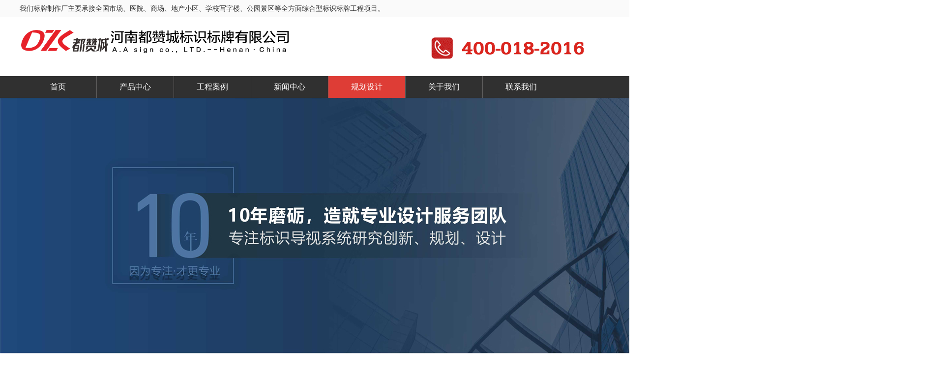

--- FILE ---
content_type: text/html; charset=utf-8
request_url: http://www.douzancheng.com/content/Content/index/id/1067?m=pc
body_size: 4412
content:
<!doctype html>
<!--手机浏览跳转begin-->

<script type="text/javascript">

function getvl(name) {
   var reg = new RegExp("(^|\\?|&)"+ name +"=([^&]*)(\\s|&|$)", "i");
   if (reg.test(location.href)) return unescape(RegExp.$2.replace(/\+/g, " "));
   return "";
};

	
	
	
function browserRedirect() { 


if (getvl('m') == '1')
{
	
}
else if(getvl('m') == 'pc')
{

}
else
{
			

		var sUserAgent= navigator.userAgent.toLowerCase(); 

		var bIsIpad= sUserAgent.match(/ipad/i) == "ipad"; 

		var bIsIphoneOs= sUserAgent.match(/iphone os/i) == "iphone os"; 

		var bIsMidp= sUserAgent.match(/midp/i) == "midp"; 

		var bIsUc7= sUserAgent.match(/rv:1.2.3.4/i) == "rv:1.2.3.4"; 

		var bIsUc= sUserAgent.match(/ucweb/i) == "ucweb"; 

		var bIsAndroid= sUserAgent.match(/android/i) == "android"; 

		var bIsCE= sUserAgent.match(/windows ce/i) == "windows ce"; 

		var bIsWM= sUserAgent.match(/windows mobile/i) == "windows mobile"; 
		
		var newurl = window.location.href;

		if (bIsIpad || bIsIphoneOs || bIsMidp || bIsUc7 || bIsUc || bIsAndroid || bIsCE || bIsWM) { 

		window.location.href= newurl+'?m=1'; 

		} 
		else{
		window.location.href=  newurl+'?m=pc'; 
		}
}


} 

browserRedirect(); 


</script>
<!DOCTYPE html PUBLIC "-//W3C//DTD XHTML 1.0 Transitional//EN" "http://www.w3.org/TR/xhtml1/DTD/xhtml1-transitional.dtd">

<html xmlns="http://www.w3.org/1999/xhtml">

<head>

<meta http-equiv="Content-Type" content="text/html; charset=utf-8" />

<title>御宇社区党群服务中心_精神文明建设标识标牌规划设计方案_标牌_标识标牌_标牌制作定做_标识牌厂家_河南都赞城标识标牌公司</title>

<meta name="keywords" content="社区党群服务中心标识,社区党群服务中心标识标牌设计" />

<meta name="description" content="御宇社区党群服务中心标识标牌设计方案" />
<link rel="shortcut icon" href="http://www.douzancheng.com/template/new5/images/ico.ico">

<link href="http://www.douzancheng.com/template/new5/css/styleG.css" rel="stylesheet" type="text/css"/>
<link href="http://www.douzancheng.com/template/new5/css/styleX.css" rel="stylesheet" type="text/css"/>
<script type="text/javascript">window.bd && bd._qdc && bd._qdc.init({app_id: '471e133ea2e5cccb4405cdad'});</script>
<link href="http://www.douzancheng.com/template/new5/css/index.css" rel="stylesheet">
<link href="http://www.douzancheng.com/template/new5/css/responsive.css" rel="stylesheet">
  <link rel="stylesheet" type="text/css" media="all" href="http://www.douzancheng.com/template/new5/css/style.css" />
<link rel="stylesheet" type="text/css" href="http://www.douzancheng.com/template/new5/css/bootstrap.css"/>
<script type="text/javascript" src="http://www.douzancheng.com/template/new5/js/jquery-1.8.3.min.js"></script>
<script src="http://www.douzancheng.com/template/new5/js/common.js"></script>
<script src="http://www.douzancheng.com/template/new5/js/jquery.touchwipe.min.js"></script>
<script type="text/javascript" src="http://www.douzancheng.com/template/new5/js/jquery.banner.revolution.min.js"></script>
<script type="text/javascript" src="http://www.douzancheng.com/template/new5/js/banner.js"></script>
<script type="text/javascript" src="http://www.douzancheng.com/template/new5/js/swiper.scrollbar-1.2.js"></script>
<script type="text/javascript" src="http://www.douzancheng.com/template/new5/js/swiper-1.9.1.min.js"></script>
<script type="text/javascript" src="http://www.douzancheng.com/template/new5/js/jquery.fs.boxer.min.js"></script>
<script type="text/javascript" src="http://www.douzancheng.com/template/new5/js/jquery.slides.min.js"></script>
<script type="text/javascript" src="http://www.douzancheng.com/template/new5/js/customs.js"></script>
<!-- HTML5 shim and Respond.js for IE8 support of HTML5 elements and media queries -->
<!--[if lt IE 9]>
  <script src="http://cdn.bootcss.com/html5shiv/3.7.2/html5shiv.min.js"></script>
  <script src="http://cdn.bootcss.com/respond.js/1.4.2/respond.min.js"></script>
<![endif]-->     
     <script src="http://www.douzancheng.com/template/new5/js/jquery.isotope.min.js"></script>    
	 <script src="http://www.douzancheng.com/template/new5/js/custom.js"></script>  
<script>
var _hmt = _hmt || [];
(function() {
  var hm = document.createElement("script");
  hm.src = "https://hm.baidu.com/hm.js?ba97706c2199f84ffc160cc1ffcb889b";
  var s = document.getElementsByTagName("script")[0]; 
  s.parentNode.insertBefore(hm, s);
})();
</script>
</head>

<body>

<div class="g-top">

    <div class="g-w1000" style="width:1180px;">

        <div style="  font-size:14px" class="f-fl">我们标牌制作厂主要承接全国市场、医院、商场、地产小区、学校写字楼、公园景区等全方面综合型标识标牌工程项目。</div>

        <!--<div class="f-fr"><a style="  font-size:12px" href="/category/Category/index/cid/53">公司简介</a>&nbsp;|&nbsp;<a style="  font-size:12px" href="/category/Category/index/cid/312">联系我们</a></div>-->

    </div>

</div>

<div class="g-hd" style="background:#fff;">

    <div style="clear:both" class="g-w1000 f-oh">

        <div class="m-logo" style="background:url(http://www.douzancheng.com/static/uploadfile/logo/{D4A938DD-1B6C-D5C9-3606-BEAD42A9C0EA}.png) no-repeat left 50%; width:564px;"><a href="http://www.douzancheng.com/"></a></div>

  

      

        <div class="ewm"> <img src="http://www.douzancheng.com/template/new5/images/tel.gif" width="406" height="66"> </div>

    </div>

</div>

  

<div class="g-mnav">

    <ul class="m-mnav g-w1000" style="width:1180px;"> 

     

    <li><a href="http://www.douzancheng.com/">首页</a></li>          

        

                      

       
          
        <li><a href="http://www.douzancheng.com/goods/Goods/index/cid/290">产品中心</a>

             

			<ul>

            

             
        
   				<li><a href="http://www.douzancheng.com/category/Category/index/cid/334">使用场所分类</a></li>

                
   				<li><a href="http://www.douzancheng.com/category/Category/index/cid/306">户外大型标识牌</a></li>

                
   				<li><a href="http://www.douzancheng.com/category/Category/index/cid/305">吊牌灯箱</a></li>

                
   				<li><a href="http://www.douzancheng.com/category/Category/index/cid/304">不锈钢系列标牌</a></li>

                
   				<li><a href="http://www.douzancheng.com/category/Category/index/cid/293">科室门牌系列</a></li>

                
   				<li><a href="http://www.douzancheng.com/category/Category/index/cid/292">指示牌去向牌</a></li>

                
   				<li><a href="http://www.douzancheng.com/category/Category/index/cid/291">草地树木牌</a></li>

                
			</ul>

            

            

         

        
        

          
        

      	

   				

                        </li>

                        
                  
          
        <li><a href="http://www.douzancheng.com/goods/Goods/index/cid/343">工程案例</a>

         

         

          

			<ul>

             
        
   				<li><a href="http://www.douzancheng.com/category/Category/index/cid/351">银行金融标识</a></li>

                
   				<li><a href="http://www.douzancheng.com/category/Category/index/cid/350">地产楼盘标识</a></li>

                
   				<li><a href="http://www.douzancheng.com/category/Category/index/cid/349">商业广场标识</a></li>

                
   				<li><a href="http://www.douzancheng.com/category/Category/index/cid/348">酒店餐饮标识</a></li>

                
   				<li><a href="http://www.douzancheng.com/category/Category/index/cid/347">旅游景区标识</a></li>

                
   				<li><a href="http://www.douzancheng.com/category/Category/index/cid/346">企业单位标识</a></li>

                
   				<li><a href="http://www.douzancheng.com/category/Category/index/cid/345">医院系统标识</a></li>

                
   				<li><a href="http://www.douzancheng.com/category/Category/index/cid/344">教育机构标识</a></li>

                
            </ul>

		
        

          
        

      	

   				

                        </li>

                        
                  
          
        <li><a href="http://www.douzancheng.com/category/Category/index/cid/87">新闻中心</a>

         

         

        
        

            

			<ul>

             
        
   				<li><a href="http://www.douzancheng.com/category/Category/index/cid/89">企业新闻</a></li>

                
   				<li><a href="http://www.douzancheng.com/category/Category/index/cid/90">行业新闻</a></li>

                
			</ul>

		
        

      	

   				

                        </li>

                        
                  
                

                             

      <li><a href="http://www.douzancheng.com/category/Category/index/cid/285" class="current">规划设计</a>

         

         

        
        

          
        

        

            

            <ul>

   				
        
   				<li><a href="http://www.douzancheng.com/category/Category/index/cid/365">医院系统标识</a></li>

                
   				<li><a href="http://www.douzancheng.com/category/Category/index/cid/370">公园景区标识</a></li>

                
   				<li><a href="http://www.douzancheng.com/category/Category/index/cid/366">学校系统标识</a></li>

                
   				<li><a href="http://www.douzancheng.com/category/Category/index/cid/371">企业单位标识</a></li>

                
   				<li><a href="http://www.douzancheng.com/category/Category/index/cid/368">地产小区标识</a></li>

                
   				<li><a href="http://www.douzancheng.com/category/Category/index/cid/369">商场超市标识</a></li>

                
   				<li><a href="http://www.douzancheng.com/category/Category/index/cid/367">精神文明建设</a></li>

                
			</ul>

			

   				          

          

		</li>       

         
                  
          
        <li><a href="http://www.douzancheng.com/category/Category/index/cid/53">关于我们</a>

         

         

        
        

          
        

      	

   				

                        </li>

                        
                  
          
        <li><a href="http://www.douzancheng.com/category/Category/index/cid/312">联系我们</a>

         

         

        
        

          
        

      	

   				

                        </li>

                        
                  
                  

		

        

    <!--  <li>

			<a target="_blank" href="http://www.douzancheng.com/category/Category/index/cid/290"    class="">产品中心</a>

			<ul>

             
        
   				<li><a target="_blank" href="http://www.douzancheng.com/category/Category/index/cid/334">使用场所分类</a></li>

                
   				<li><a target="_blank" href="http://www.douzancheng.com/category/Category/index/cid/306">户外大型标识牌</a></li>

                
   				<li><a target="_blank" href="http://www.douzancheng.com/category/Category/index/cid/305">吊牌灯箱</a></li>

                
   				<li><a target="_blank" href="http://www.douzancheng.com/category/Category/index/cid/304">不锈钢系列标牌</a></li>

                
   				<li><a target="_blank" href="http://www.douzancheng.com/category/Category/index/cid/293">科室门牌系列</a></li>

                
   				<li><a target="_blank" href="http://www.douzancheng.com/category/Category/index/cid/292">指示牌去向牌</a></li>

                
   				<li><a target="_blank" href="http://www.douzancheng.com/category/Category/index/cid/291">草地树木牌</a></li>

                
			</ul>

		</li>

        

              <li>

			<a target="_blank" href="http://www.douzancheng.com/category/Category/index/cid/343" class="">工程案例</a>

			<ul>

             
        
   				<li><a target="_blank" href="http://www.douzancheng.com/category/Category/index/cid/351">银行金融标识</a></li>

                
   				<li><a target="_blank" href="http://www.douzancheng.com/category/Category/index/cid/350">地产楼盘标识</a></li>

                
   				<li><a target="_blank" href="http://www.douzancheng.com/category/Category/index/cid/349">商业广场标识</a></li>

                
   				<li><a target="_blank" href="http://www.douzancheng.com/category/Category/index/cid/348">酒店餐饮标识</a></li>

                
   				<li><a target="_blank" href="http://www.douzancheng.com/category/Category/index/cid/347">旅游景区标识</a></li>

                
   				<li><a target="_blank" href="http://www.douzancheng.com/category/Category/index/cid/346">企业单位标识</a></li>

                
   				<li><a target="_blank" href="http://www.douzancheng.com/category/Category/index/cid/345">医院系统标识</a></li>

                
   				<li><a target="_blank" href="http://www.douzancheng.com/category/Category/index/cid/344">教育机构标识</a></li>

                
			</ul>

		</li>

        

        

          <li>

			<a target="_blank" href="http://www.douzancheng.com/category/Category/index/cid/87" class="">新闻中心</a>

			<ul>

             
        
   				<li><a target="_blank" href="http://www.douzancheng.com/category/Category/index/cid/89">企业新闻</a></li>

                
   				<li><a target="_blank" href="http://www.douzancheng.com/category/Category/index/cid/90">行业新闻</a></li>

                
			</ul>

		</li>

        

        

       <li>

			<a target="_blank" href="" class="http://www.douzancheng.com/category/Category/index/cid/285">规划设计</a>

            

            <ul>

   				
        
   				<li><a target="_blank" href="http://www.douzancheng.com/category/Category/index/cid/365">医院系统标识</a></li>

                
   				<li><a target="_blank" href="http://www.douzancheng.com/category/Category/index/cid/370">公园景区标识</a></li>

                
   				<li><a target="_blank" href="http://www.douzancheng.com/category/Category/index/cid/366">学校系统标识</a></li>

                
   				<li><a target="_blank" href="http://www.douzancheng.com/category/Category/index/cid/371">企业单位标识</a></li>

                
   				<li><a target="_blank" href="http://www.douzancheng.com/category/Category/index/cid/368">地产小区标识</a></li>

                
   				<li><a target="_blank" href="http://www.douzancheng.com/category/Category/index/cid/369">商场超市标识</a></li>

                
   				<li><a target="_blank" href="http://www.douzancheng.com/category/Category/index/cid/367">精神文明建设</a></li>

                
			</ul>

			

   				

			

		</li>

        

        <li>

			<a target="_blank" href="/index.php/category/Category/index/cid/53" class="">关于我们</a>

			

   				

			

		</li>

        

        

        <li>

			<a target="_blank" href="/category/Category/index/cid/312" class="">联系我们</a>

			

   				

			

		</li>-->

    </ul>

</div>
     
        <div class="nybanner" ><a target="_blank" href="http://www.douzancheng.com/category/Category/index/cid/285?m=pc" title="规划设计内容页" ><img src="http://www.douzancheng.com/static/uploadfile/advert/2023_02/20230223100014_4493_80.jpg" alt="" onerror="this.src='DEFAULT_IMG'" ></a></div>
    
<div style=" height:30px; width:100%; clear:both"></div>


<div class="wrap">
  <div style=" width:1200px; margin:0px auto;  position:relative" class="sideBar">

<iframe frameborder=0 width=1200 height=184 marginheight=0 marginwidth=0 scrolling=no src=/template/AD/ad1.html></iframe>

  </div>

  <div class="container2">



    <div class="detail">





      <div class="C">

        <div class="detailTxt">
        
        
        
        	<div class="news_show">
		<span class="show_t">御宇社区党群服务中心</span>
		<span class="fa_time"> 来源：都赞城标识标牌www.douzancheng.com   &nbsp;&nbsp;    发布日期：2023-03-04</span>

		 <span><div style="text-align: center;">
	<img alt="御宇社区党群服务中心标识标牌设计方案" src="/static/uploadfile/ckedit/1677915861.jpg" style="width: 1198px; height: 698px;" /><br />
	<img alt="御宇社区党群服务中心标识标牌设计方案" src="/static/uploadfile/ckedit/1677915872.jpg" style="width: 1198px; height: 618px;" /><br />
	<img alt="御宇社区党群服务中心标识标牌设计方案" src="/static/uploadfile/ckedit/1677915883.jpg" style="width: 1198px; height: 670px;" /><br />
	<img alt="御宇社区党群服务中心标识标牌设计方案" src="/static/uploadfile/ckedit/1677915895.jpg" style="width: 1198px; height: 861px;" /><br />
	<img alt="御宇社区党群服务中心标识标牌设计方案" src="/static/uploadfile/ckedit/1677915905.jpg" style="width: 1198px; height: 692px;" /><br />
	<img alt="御宇社区党群服务中心标识标牌设计方案" src="/static/uploadfile/ckedit/1677915916.jpg" style="width: 1198px; height: 698px;" /></div>
<p style="text-align: center;">
	<img alt="" src="/static/uploadfile/ckedit/footnew.jpg" style="width: 1198px;" /></p>
</span>

<div style="MARGIN: 0px auto;margin-top:10px; margin-bottom:10px;">声明：文章部分图文来源于网络，版权归原作者所有，如有侵权，请联系我们删除。</div>
		
	<div class="updown">

          <p>上一条：<a href='http://www.douzancheng.com/content/Content/index/id/1066'>荥阳市两个中心建设</a></p>

          <p>下一条：没有了</p>

        </div>
	</div>

<style>.updown p{margin:0px auto !important; padding-bottom:5px  !important;}</style>
        </div>

       

      </div>

    </div>

  </div>

  <div class="clearfix"></div>

</div>

<style>.nybanner{ width:1920px; height:520px; margin:0 auto;}</style>
<div class="g-ft f-oh">
	<div class="g-w1000">
    <div class="f-fr"><img src="http://www.douzancheng.com/template/new5/images/wei2.jpg" width="150px" style="margin-top:5px;"><br><span style="font-size:14px; text-align:justify; width:150px; text-align:center; color:#fff; margin:0 auto; display:block;">“扫一扫”关注我们</span></div>
        <div class="m-ftel f-fr" style="margin-right:20px;">
            <h5><span>服务热线</span><label> service hotline</label></h5>
            <p style="margin-top:18px;">400-018-2016</p>
            <p>17737500969</p>
            <p>QQ ：3003876893 </p>
        </div>
		<!--<div style="  font-size:12px" class="m-fnav"><a href="">公司简介</a><a href="">新闻中心</a><a href="">产品中心</a><a href="">同行之家</a><a href="">联系我们</a></div>-->
		<div style="  font-size:14px" class="m-cprt">河南都赞城标识标牌有限公司官方网站&nbsp;&nbsp;网站备案号码：<a href="https://beian.miit.gov.cn/#/Integrated/index" target="_blank"><font color="#ffffff">豫ICP备14006121号-1</font></a><br>公司：郑州中力广告市场A区1-1号<br>工厂：河南省焦作市武陟县产业集聚区宜业路南D6</div>
    </div>
</div>

</body>
<script>(function() {var _53code = document.createElement("script");_53code.src = "https://tb.53kf.com/code/code/10057998/1";var s = document.getElementsByTagName("script")[0]; s.parentNode.insertBefore(_53code, s);})();</script>
</html><!--手机浏览跳转end-->

--- FILE ---
content_type: text/html; charset=utf-8
request_url: http://www.douzancheng.com/template/new5/js/jquery.banner.revolution.min.js
body_size: 917
content:
<!DOCTYPE html PUBLIC "-//W3C//DTD XHTML 1.0 Transitional//EN" "http://www.w3.org/TR/xhtml1/DTD/xhtml1-transitional.dtd">
<html xmlns="http://www.w3.org/1999/xhtml">
<head>
<meta http-equiv="Content-Type" content="text/html; charset=UTF-8" />
<title>404 - 找不到文件或目录</title>
<link href="http://www.douzancheng.com/library/mainone/views/html/css/basc.css" rel="stylesheet" type="text/css"/>
<link href="http://www.douzancheng.com/library/mainone/views/html/css/styleL.css" rel="stylesheet" type="text/css"/>
</head>
<body>
  <div class="container">
    <div class="pubBox">
      <div class="error_404">
        <!-- <img src="/admin/template/images/error.png" class="error_img"/> -->
        <img src="http://www.douzancheng.com/library/mainone/views/html/images/error_txt.png"/> 
            <p>(错误类型404：很抱歉，您要访问的页面不存在!)</p>
            <a href="#" class="btn5 db">重试</a>
      </div>
      <div class="error_detail1">
        <ul>
            <li>如果您无法载入任何页面，请检查您计算机的网络连接。</li>
            <li>您的计算机或网络是否被防火墙、代理服务器保护，请确认浏览器得到授权可以访问网络。</li>
            <li>您要查找的资源可能已被删除，已更改名称或者暂时不可用。</li>
        </ul>
      </div>
    </div>
    <div class="clearfix"></div>
    <div class="foot">Copyright &copy; 2004-2013 MainOne CMS. 铭万公司 版权所有</div>
  </div>
  <div class="clearfix"></div>
</div>
<script src="js/pubJq.js"></script>
</body>
</html>



--- FILE ---
content_type: text/html; charset=utf-8
request_url: http://www.douzancheng.com/template/new5/js/banner.js
body_size: 917
content:
<!DOCTYPE html PUBLIC "-//W3C//DTD XHTML 1.0 Transitional//EN" "http://www.w3.org/TR/xhtml1/DTD/xhtml1-transitional.dtd">
<html xmlns="http://www.w3.org/1999/xhtml">
<head>
<meta http-equiv="Content-Type" content="text/html; charset=UTF-8" />
<title>404 - 找不到文件或目录</title>
<link href="http://www.douzancheng.com/library/mainone/views/html/css/basc.css" rel="stylesheet" type="text/css"/>
<link href="http://www.douzancheng.com/library/mainone/views/html/css/styleL.css" rel="stylesheet" type="text/css"/>
</head>
<body>
  <div class="container">
    <div class="pubBox">
      <div class="error_404">
        <!-- <img src="/admin/template/images/error.png" class="error_img"/> -->
        <img src="http://www.douzancheng.com/library/mainone/views/html/images/error_txt.png"/> 
            <p>(错误类型404：很抱歉，您要访问的页面不存在!)</p>
            <a href="#" class="btn5 db">重试</a>
      </div>
      <div class="error_detail1">
        <ul>
            <li>如果您无法载入任何页面，请检查您计算机的网络连接。</li>
            <li>您的计算机或网络是否被防火墙、代理服务器保护，请确认浏览器得到授权可以访问网络。</li>
            <li>您要查找的资源可能已被删除，已更改名称或者暂时不可用。</li>
        </ul>
      </div>
    </div>
    <div class="clearfix"></div>
    <div class="foot">Copyright &copy; 2004-2013 MainOne CMS. 铭万公司 版权所有</div>
  </div>
  <div class="clearfix"></div>
</div>
<script src="js/pubJq.js"></script>
</body>
</html>



--- FILE ---
content_type: text/html; charset=utf-8
request_url: http://www.douzancheng.com/template/new5/js/swiper-1.9.1.min.js
body_size: 917
content:
<!DOCTYPE html PUBLIC "-//W3C//DTD XHTML 1.0 Transitional//EN" "http://www.w3.org/TR/xhtml1/DTD/xhtml1-transitional.dtd">
<html xmlns="http://www.w3.org/1999/xhtml">
<head>
<meta http-equiv="Content-Type" content="text/html; charset=UTF-8" />
<title>404 - 找不到文件或目录</title>
<link href="http://www.douzancheng.com/library/mainone/views/html/css/basc.css" rel="stylesheet" type="text/css"/>
<link href="http://www.douzancheng.com/library/mainone/views/html/css/styleL.css" rel="stylesheet" type="text/css"/>
</head>
<body>
  <div class="container">
    <div class="pubBox">
      <div class="error_404">
        <!-- <img src="/admin/template/images/error.png" class="error_img"/> -->
        <img src="http://www.douzancheng.com/library/mainone/views/html/images/error_txt.png"/> 
            <p>(错误类型404：很抱歉，您要访问的页面不存在!)</p>
            <a href="#" class="btn5 db">重试</a>
      </div>
      <div class="error_detail1">
        <ul>
            <li>如果您无法载入任何页面，请检查您计算机的网络连接。</li>
            <li>您的计算机或网络是否被防火墙、代理服务器保护，请确认浏览器得到授权可以访问网络。</li>
            <li>您要查找的资源可能已被删除，已更改名称或者暂时不可用。</li>
        </ul>
      </div>
    </div>
    <div class="clearfix"></div>
    <div class="foot">Copyright &copy; 2004-2013 MainOne CMS. 铭万公司 版权所有</div>
  </div>
  <div class="clearfix"></div>
</div>
<script src="js/pubJq.js"></script>
</body>
</html>



--- FILE ---
content_type: text/html; charset=utf-8
request_url: http://www.douzancheng.com/template/new5/js/jquery.fs.boxer.min.js
body_size: 917
content:
<!DOCTYPE html PUBLIC "-//W3C//DTD XHTML 1.0 Transitional//EN" "http://www.w3.org/TR/xhtml1/DTD/xhtml1-transitional.dtd">
<html xmlns="http://www.w3.org/1999/xhtml">
<head>
<meta http-equiv="Content-Type" content="text/html; charset=UTF-8" />
<title>404 - 找不到文件或目录</title>
<link href="http://www.douzancheng.com/library/mainone/views/html/css/basc.css" rel="stylesheet" type="text/css"/>
<link href="http://www.douzancheng.com/library/mainone/views/html/css/styleL.css" rel="stylesheet" type="text/css"/>
</head>
<body>
  <div class="container">
    <div class="pubBox">
      <div class="error_404">
        <!-- <img src="/admin/template/images/error.png" class="error_img"/> -->
        <img src="http://www.douzancheng.com/library/mainone/views/html/images/error_txt.png"/> 
            <p>(错误类型404：很抱歉，您要访问的页面不存在!)</p>
            <a href="#" class="btn5 db">重试</a>
      </div>
      <div class="error_detail1">
        <ul>
            <li>如果您无法载入任何页面，请检查您计算机的网络连接。</li>
            <li>您的计算机或网络是否被防火墙、代理服务器保护，请确认浏览器得到授权可以访问网络。</li>
            <li>您要查找的资源可能已被删除，已更改名称或者暂时不可用。</li>
        </ul>
      </div>
    </div>
    <div class="clearfix"></div>
    <div class="foot">Copyright &copy; 2004-2013 MainOne CMS. 铭万公司 版权所有</div>
  </div>
  <div class="clearfix"></div>
</div>
<script src="js/pubJq.js"></script>
</body>
</html>



--- FILE ---
content_type: text/html; charset=utf-8
request_url: http://www.douzancheng.com/template/new5/js/jquery.slides.min.js
body_size: 917
content:
<!DOCTYPE html PUBLIC "-//W3C//DTD XHTML 1.0 Transitional//EN" "http://www.w3.org/TR/xhtml1/DTD/xhtml1-transitional.dtd">
<html xmlns="http://www.w3.org/1999/xhtml">
<head>
<meta http-equiv="Content-Type" content="text/html; charset=UTF-8" />
<title>404 - 找不到文件或目录</title>
<link href="http://www.douzancheng.com/library/mainone/views/html/css/basc.css" rel="stylesheet" type="text/css"/>
<link href="http://www.douzancheng.com/library/mainone/views/html/css/styleL.css" rel="stylesheet" type="text/css"/>
</head>
<body>
  <div class="container">
    <div class="pubBox">
      <div class="error_404">
        <!-- <img src="/admin/template/images/error.png" class="error_img"/> -->
        <img src="http://www.douzancheng.com/library/mainone/views/html/images/error_txt.png"/> 
            <p>(错误类型404：很抱歉，您要访问的页面不存在!)</p>
            <a href="#" class="btn5 db">重试</a>
      </div>
      <div class="error_detail1">
        <ul>
            <li>如果您无法载入任何页面，请检查您计算机的网络连接。</li>
            <li>您的计算机或网络是否被防火墙、代理服务器保护，请确认浏览器得到授权可以访问网络。</li>
            <li>您要查找的资源可能已被删除，已更改名称或者暂时不可用。</li>
        </ul>
      </div>
    </div>
    <div class="clearfix"></div>
    <div class="foot">Copyright &copy; 2004-2013 MainOne CMS. 铭万公司 版权所有</div>
  </div>
  <div class="clearfix"></div>
</div>
<script src="js/pubJq.js"></script>
</body>
</html>



--- FILE ---
content_type: text/html
request_url: http://www.douzancheng.com/template/AD/ad1.html
body_size: 1277
content:
<!DOCTYPE html PUBLIC "-//W3C//DTD XHTML 1.0 Transitional//EN" "http://www.w3.org/TR/xhtml1/DTD/xhtml1-transitional.dtd">
<html xmlns="http://www.w3.org/1999/xhtml">
<head>
<meta http-equiv="Content-Type" content="text/html; charset=gb2312" />
<title>无标题文档</title>
</head>
<style type="text/css">

body{margin:0px;padding:0px;font-size:12px;line-height:20px;}
*{ margin:0px; padding:0px;}
a img{ border:none}
a:link,a:visited {color:#333;text-decoration:none;}
a:hover{ text-decoration:underline;}
.block{width:760px;margin:20px auto auto;border:#ccc dotted 8px;}
h5{ font-size:14px; color:#000; font-weight:normal}
.t_rt{text-align:right;}
ul,li{margin:0px;padding:0px;list-style-type:none;}
.preview{margin:0px;padding:0px;overflow:hidden}
.cont{padding:8px 6px; padding-top:0px;}
.cls{clear:both;}
.hidden{display:none;}
#sourse{border:1px dotted #DEFAE6;width:600px;height:300px;margin:0px auto;}
.textDiv{margin:10px 40px 10px;text-align:center;}
.example{margin:10px;background:#FFF;border:1px dotted #DFDFDF;padding:10px;}
.scrolldoorFrame{width:1198px;_width:1200px;margin:0px auto;overflow:hidden;border:0px solid #DFDFDF;height:188px;_height:190px;overflow:hidden}
.scrollUl{ float:left;width:28px; padding-top:1px; padding-left:4px;overflow:hidden;height:66px;position:relative; }
.bor02{ width:1196px;padding-left:4px;}
.bor03{border-top-width:0px;padding:0;margin:0}
ul.imgList{ float:left;width:296px;*width:296px;overflow:hidden;height:186px;padding:0px; text-align:lwft; padding-top:2px; padding-left:0px; margin-right:2px;}
ul.imgList li{width:302px;height:186px !important;float:left !important;overflow:hidden;padding:0;margin:0 !important;}
ul.imgList li a{DISPLAY:block;height:184px;width:300px; position:relative; float:left; position:relative;}
ul.imgList li a img{width:302px;height:184px;_height:184px;}
ul.imgList li a span{DISPLAY:block; position:absolute; bottom:0px; width:140px; left:0; height:18px;line-height:18px !important;text-align:center;overflow:hidden;
background:#000; font-size:12px; cursor:pointer; opacity:0.7; filter: alpha(opacity=70); color:#FFF;}
ul.imgList li span a{color:#1E3545;text-decoration:none;font-size:12px}
ul.imgList li span a:hover{color:#FF0000}
ul.txtList { width:158px; _width:160px; height: 80px; overflow: hidden; padding: 0; margin: 0; font-size: 12px; color: #3D3D3D; padding-left:3px; padding-top: 4px; padding-top: 5px\9; *padding-top: 5px; padding-right:0px;
}
ul.txtList li { width: 159px; float: left; margin-right:4px; height: 20px; line-height:20px; overflow: hidden;
}
ul.txtList li a { font-size: 12px; text-decoration: none; color: #3D3D3D
}
ul.txtList li a: hover { text-decoration: underline; color: #FF0000
}
</style>
<body>

<div class="scrolldoorFrame">
<div class="bor02">
<ul class="imgList">
<li><a href="http://www.douzancheng.com/content/Content/index/id/1029" target="_blank"><img src="image/1.jpg" border="0" height="184" width="296"></a></li>
</ul>
<ul class="imgList">
<li><a href="http://www.douzancheng.com/content/Content/index/id/1030" target="_blank"><img src="image/2.jpg" border="0" height="184" width="296"></a></li>
</ul>
<ul class="imgList">
<li><a href="http://www.douzancheng.com/content/Content/index/id/1024" target="_blank"><img src="image/3.jpg" border="0" height="184" width="296"></a></li>
</ul>
<ul class="imgList">
<li><a href="http://www.douzancheng.com/content/Content/index/id/1025" target="_blank"><img src="image/4.jpg" border="0" height="184" width="296"></a></li></ul>
</div>
</div>

</body>
</html>


--- FILE ---
content_type: text/css
request_url: http://www.douzancheng.com/template/new5/css/styleG.css
body_size: 935
content:
/* CSS Document */
.thumb { height:32px; line-height:32px; background:url(../images/bg_line2.png) left bottom repeat-x; }
.ulOne { padding-bottom:12px; background:url(../images/bg_line2.png) left bottom repeat-x; }
.ulOne li { font-size:14px; color:#333; float:left; width:77px; height:30px; line-height:30px; text-align:center; background:url(../images/bg_liOn.png) no-repeat; margin-right:10px; cursor:pointer; }
.allList { height:858px; }
.ulOne li.focus { font-weight:bold; color:#fff; background:url(../images/bg_liHo.png) no-repeat; }
.ulOneList { width:960px; padding-top:20px; }
.ulOneList li { float:left; width:230px; margin:0 10px 10px 0; text-align:center; }
.listImg { background:url(../images/bg_listImg.png) center bottom no-repeat; padding-bottom:8px; }
.listImg img { display:block; width:226px; height:160px; padding:1px; border:#ccc 1px solid; }
.listTxt { height:30px; line-height:30px; overflow:hidden; }
.listTxt a:hover { color:#8d1919; text-decoration:underline; }
/*pubModL*/



.sideBar li {line-height:38px; border:#212121 solid 1px; text-align:center; position:relative; vertical-align:top; zoom:1; float:left; width:132px; height:38px; margin:0 10px; }
.sideBar li a { display:block; height:38px; line-height:38px;outline:hidden;}
.sideBar li a:hover, .sideBar li a.focus { font-weight:bold; color:#fff; text-decoration:none; width:132px; background-color:#212121;}

/*inkefu*/
.inkefu { width:196px; height:70px; background:url(../images/inKefu.png) 1px 1px no-repeat; padding:1px; border:#d5d5d5 1px solid; }
/*inTrends*/
.inTrends { }
.inTrends .trendt { width:600px; }
.inTrends .trendpt { padding:10px 0 20px; margin-bottom:10px; border-bottom:#afb0b2 1px dotted; }
/*imgLook*/
.imgLook { width:720px; padding:10px 0 20px; }
.imgLook img { display:inline-block; margin-right:10px; }
/*intro*/
.intro { }
.intro li { padding-bottom:20px; }
.intro h4 { height:27px; line-height:27px; background-color:#eff4fb; color:#11478f; font-weight:bold; padding:0 12px; margin-bottom:12px; }
.intro p { text-indent:24px; line-height:20px; color:#333; }
/*detailTxt*/
.detail { padding-top:20px; }
.detail .T, .detailPic { text-align:center; }
.detail h2 { font-size:16px; font-weight:bold; color:#333; }

.detailTxt { line-height:22px; }
.detailTxt p { padding-bottom:20px; }
.detailPic{ padding-bottom:40px;}
.detailPic img { display:block; max-width:470px; width:470px;_width:expression(document.body.clientWidth>470?"470px":"auto");
overflow:hidden; margin:0 auto; }
/*updown*/
.updown{ border-top:#b2b2b2 dotted 1px; line-height:22px; padding:20px 0;}
/*overflow*/
.ulOne, .allList { overflow:hidden; clear:both; zoom:1; }


--- FILE ---
content_type: text/css
request_url: http://www.douzancheng.com/template/new5/css/styleX.css
body_size: 5911
content:
/* CSS Document */
.listImgX img { display:block; width:228px; height:102px; border:#ccc 1px solid; margin-bottom:20px;}
.tabbox{ padding-top:20px;}
.tabbox th{ width:70px; font-weight:normal; text-align:left;}
.tabbox td{ padding:10px 0px;}
.tabbox td span{ color:#fe0000;}
.submit_btn{ width:142px; height:44px; line-height:44px; text-align:center; font-family:"Microsoft YaHei"; font-size:16px; color:#f6faff; text-shadow:-1px -1px 1px #666; background:url(../images/blueBtn1.png) no-repeat;}
.contact{ padding:10px 25px 0;}
.contactL{ width:260px; float:left;}
.contact_info{ margin-bottom:10px;}
.contact_info dt{ color:#5e5e5e; font-size:16px; font-family:"Microsoft YaHei";}
.contact_info dd,.caseDetail_info{ line-height:24px;}
.caseDetail_info{min-height:160px;}
.cont_add,.cont_con{ height:33px; line-height:33px; display:inline-block; background:url(../images/cont_ico01.png) no-repeat left center; padding-left:30px;}
.cont_con{ background:url(../images/cont_ico02.png) no-repeat left center;}
.caseDetail{ width:946px; border:#c3d5e7 solid 1px; padding:1px; border-radius:3px; background-color:#fff; margin-bottom:25px;}
.caseDetail_tit{ height:31px; line-height:31px; background:url(../images/titbg.png) repeat-x; border-bottom:#c3d5e7 solid 1px; padding-right:23px;}
.caseDetail_tit a{ color:#000;}
.caseDetail_tit a:hover,.caseDetail_tit a.case_prevbtn.on,.caseDetail_tit a.case_nextbtn.on{color:#0a3972; text-decoration:underline;}
.caseDetail_tit a.case_prevbtn{ background:url(../images/prev_cbtn.png) no-repeat left 6px; padding-left:22px; float:left; margin-right:25px;}
.caseDetail_tit a.case_nextbtn{ background:url(../images/next_cbtn.png) no-repeat right 6px; padding-right:22px; float:left}
.caseDetail_tit a.case_prevbtn:hover,.caseDetail_tit a.case_prevbtn.on{background:url(../images/prev_cbtnH.png) no-repeat left 6px; }
.caseDetail_tit a.case_nextbtn:hover,.caseDetail_tit a.case_nextbtn.on{ background:url(../images/next_cbtnH.png) no-repeat right 6px;}
.caseDetail_con{ background-color:#f1f8ff; padding:10px 23px;}
.caseDetail_info{ width:590px;}
.caseDetail_info dt{ font-size:16px; color:#333; font-weight:bold; padding-bottom:10px;}
.caseDetail_pic img{ width:226px; height:160px; padding:1px;}
.caseDetail_show{ margin-bottom:20px;}
.caseDetail_show img{ width:946px; border:#ccc solid 1px; padding:1px;}


@keyframes myfirst {
  0% {
    left: 50%;
    top: 0%;
  }
  25% {
    left: 50%;
    top: 10%;
  }
  50% {
    left: 50%;
    top: 20%;
  }
  75% {
    left: 50%;
    top: 30%;
  }
  100% {
    left: 50%;
    top: 40%;
  }
}
img {
  max-width: 100%;
  outline: none;
}
.vcenter {
  position: absolute;
  top: 0;
  right: 0;
  bottom: 0;
  left: 0;
  max-width: 100%;
  max-height: 100%;
  display: block;
  vertical-align: middle;
  margin: auto;
}
.tHide {
  text-overflow: ellipsis;
  overflow: hidden;
  white-space: nowrap;
}
input[type="button"],
input[type="submit"],
input[type="reset"] {
  -webkit-appearance: none;
}
textarea {
  -webkit-appearance: none;
}
.blockFull {
  display: block;
  width: 100%;
  height: 100%;
  position: relative;
}
.relative {
  position: relative;
}
a:hover {
  color: #8c673e;
  text-decoration: none;
}


* {
  -webkit-box-sizing: border-box;
     -moz-box-sizing: border-box;
          box-sizing: border-box;
}
* {
  transition: All 0.2s ease-in-out;
  -webkit-transition: All 0.2s ease-in-out;
  -moz-transition: All 0.2s ease-in-out;
  -o-transition: All 0.2s ease-in-out;
}
.left {
  float: left;
}
.right {
  float: right;
}
.clearfix {
  overflow: hidden;
  _zoom: 1;
}
.zy_q {
  border-bottom: 1px solid #ccc;
}
.clear {
  height: 0px;
  clear: both;
}
body {
  font-family: "微软雅黑";
  min-width: 320px;
  background: url(../images/bg.png);
  overflow-x: hidden;
}
ul {
  padding: 0px;
}
ul li {
  list-style: none;
}
/*-header-*/
.home_p {
  position: absolute;
  z-index: 9999;
}
@media (max-width: 1000px) {
  .home_p {
    position: relative;
  }
}
.phone-nav {
  position: absolute;
  font-size: 24px;
  right: 15px;
  line-height: 50px;
  display: none;
  color: #84a76c;
  z-index: 9;
}
.phone-nav:hover {
  color: #84a76c;
}
@media (max-width: 1000px) {
  .phone-nav {
    display: block;
  }
}
.header,
.header_zi {
  border-bottom: 1px solid rgba(129, 168, 73, 0.12);
  width: 100%;
}

}
@media (max-width: 1000px) {
}

@media (max-width: 640px) {
  .header .container .logo,
  .header_zi .container .logo {
    width: 18%;
  }
}
@media (max-width: 480px) {
  .header .container .logo,
  .header_zi .container .logo {
    width: 24%;
  }
}
.header .container .logo_right,
.header_zi .container .logo_right {
  max-width: 1070px;
  width: 86.29032258064517%;
  float: right;
  margin-top: 20px;
}
@media (max-width: 1000px) {
  .header .container .logo_right,
  .header_zi .container .logo_right {
    margin-top: 10px;
    width: 78%;
  }
}
@media (max-width: 480px) {
  .header .container .logo_right,
  .header_zi .container .logo_right {
    width: 36%;
    margin-top: 13px;
  }
}
.header .container .logo_right .nav,
.header_zi .container .logo_right .nav {
  max-width: 805px;
  width: 75.23364485981308%;
  float: left;
}
.header .container .logo_right .nav ul li,
.header_zi .container .logo_right .nav ul li {
  float: left;
  max-width: 115px;
  width: 14.285714285714285%;
  background: url(../images/nav_r.png) no-repeat right;
  text-align: center;
  line-height: 30px;
  position: relative;
}
.header .container .logo_right .nav ul li ul,
.header_zi .container .logo_right .nav ul li ul {
  position: absolute;
  top: 30px;
  z-index: 99999;
  width: 100%;
  background: #81a849;
  padding: 10px 0px;
  display: none;
}
.header .container .logo_right .nav ul li ul li,
.header_zi .container .logo_right .nav ul li ul li {
  background: none;
  float: none;
  width: 100%;
}
.header .container .logo_right .nav ul li ul li a,
.header_zi .container .logo_right .nav ul li ul li a {
  color: #fff;
  font-size: 14px;
}
.header .container .logo_right .nav ul li ul li a:hover,
.header_zi .container .logo_right .nav ul li ul li a:hover {
  color: #fff;
  font-weight: bold;
}
.header .container .logo_right .nav ul li a,
.header_zi .container .logo_right .nav ul li a {
  color: #333333;
  font-size: 16px;
}
.header .container .logo_right .nav ul li a:hover,
.header_zi .container .logo_right .nav ul li a:hover {
  color: #81a849;
  font-weight: bold;
  text-decoration: none;
}
.header .container .logo_right .nav ul li .active,
.header_zi .container .logo_right .nav ul li .active {
  color: #81a849;
  font-weight: bold;
}
@media (max-width: 1000px) {
  .header .container .logo_right .nav,
  .header_zi .container .logo_right .nav {
    display: none;
  }
}
.header .container .logo_right .search,
.header_zi .container .logo_right .search {
  max-width: 250px;
  width: 23.364485981308412%;
  float: right;
}
.header .container .logo_right .search .sea_x,
.header_zi .container .logo_right .search .sea_x {
  border-bottom: 1px solid #cccccc;
  width: 160px;
  display: inline-block;
}
.header .container .logo_right .search .sea_x input,
.header_zi .container .logo_right .search .sea_x input {
  width: 130px;
  height: 25px;
  line-height: 25px;
  color: #999999;
  font-size: 12px;
  padding-left: 5px;
  margin-bottom: 1px;
  border: none;
  outline: none;
  background: transparent;
}
.header .container .logo_right .search .sea_x i,
.header_zi .container .logo_right .search .sea_x i {
  font-size: 22px;
  color: #84a76c;
  cursor: pointer;
}
@media (max-width: 480px) {
  .header .container .logo_right .search .sea_x,
  .header_zi .container .logo_right .search .sea_x {
    display: none;
  }
}
.header .container .logo_right .search .y_z a,
.header_zi .container .logo_right .search .y_z a {
  display: inline-block;
  width: 22px;
  height: 22px;
  background: url(../images/y_e1.png);
  color: #cccccc;
  line-height: 22px;
  text-align: center;
  font-size: 11px;
}
.header .container .logo_right .search .y_z a:hover,
.header_zi .container .logo_right .search .y_z a:hover {
  background: url(../images/y_e2.png);
  color: #4f8320;
}
.header .container .logo_right .search .y_z .en,
.header_zi .container .logo_right .search .y_z .en {
  font-family: arial;
}
.header .container .logo_right .search .y_z .active,
.header_zi .container .logo_right .search .y_z .active {
  background: url(../images/y_e2.png);
  color: #4f8320;
}
@media (max-width: 1000px) {
  .header .container .logo_right .search,
  .header_zi .container .logo_right .search {
    width: 80%;
  }
}
.banner {
  width: 100%;
  overflow: hidden;
}
.banner .slick-dots {
  max-width: 1240px;
  width: 50%;
  background: url(../images/ul_dian.png) no-repeat right center;
  text-align: right;
  right: 15%;
  bottom: 10px;
}
.banner .slick-dots li {
  margin: 0 14px;
}
.banner .slick-dots li button {
  background: url(../images/b_dot.png) no-repeat center center;
  width: 20px;
  height: 20px;
}
.banner .slick-dots li:last-child {
  margin-right: -10px;
  margin-left: 26px;
}
.banner .slick-dots li:first-child {
  margin-right: 32px;
}
.banner .slick-dots .slick-active button {
  background: url(../images/b_dot_h.png) no-repeat center center;
}
@media (max-width: 640px) {
  .banner .slick-dots {
    right: 50%;
    margin-right: -65px;
    bottom: 0px;
  }
}
/*index 景区概括*/
.jqgk {
  width: 100%;
  background: url(../images/top_bg.png) no-repeat;
  overflow: hidden;
}
.jqgk .contai {
  max-width: 1240px;
  width: 98%;
  margin: auto;
  text-align: center;
  color: #666666;
  font-size: 14px;
  line-height: 24px;
  background: url(../images/xie_xian.png) repeat-x bottom;
  padding-bottom: 10px;
}
.jqgk .contai p {
  margin: 40px auto;
}
@media (max-width: 480px) {
  .jqgk {
    background: none;
  }
}
.top_tit {
  text-align: center;
  margin: 60px auto 40px;
}
.top_tit span {
  display: inline-block;
}
.top_tit .span1 {
  font-size: 30px;
  font-family: fixedsys;
  color: #81a849;
  font-weight: bold;
}
.top_tit .span1 a {
  color: #81a849;
  background: url(../images/quan.png) no-repeat left 3px;
  padding: 0px 10px;
}
.top_tit .span1 img {
  margin-top: -26px;
  margin-right: 6px;
}
.top_tit .span2 {
  font-family: arial;
  color: #b2b2b2;
  font-size: 12px;
}
@media (max-width: 480px) {
  .top_tit {
    margin: 30px auto;
  }
}
.top_tit .con_span {
  color: #666;
  font-size: 14px;
  display: block;
  margin: 40px auto;
}
@media (max-width: 320px) {
  .top_tit .con_span {
    margin: 20px auto;
  }
}
/*文苑之旅*/
.wyzl {
  max-width: 1240px;
  width: 98%;
  margin: auto;
}
.wyzl ul {
  width: 100%;
  text-align: center;
  margin: auto;
  padding-top: 20px;
  margin-top: -20px;
}
.wyzl ul li {
  float: left;
  width: 31.333%;
  position: relative;
  max-width: 392px;
  margin-left: 2%;
  margin-bottom: 40px;
}
.wyzl ul li a {
  display: block;
  position: relative;
  color: #666666;
  font-size: 17px;
  line-height: 30px;
  overflow: hidden;
}
.wyzl ul li a img {
  z-index: 9999;
  transition: 0.3s;
}
.wyzl ul li a i {
  display: block;
  padding-bottom: 71.05263157894737%;
}
.wyzl ul li a:hover {
  color: #81a849;
  font-weight: bold;
}
.wyzl ul li a:hover img {
  transform: scale(1.1);
}
.wyzl ul li:after {
  content: "";
  padding-bottom: 71.05263157894737%;
  border: 1px solid #d9d9d9;
  position: absolute;
  width: 95%;
  top: -10px;
  left: -10px;
  z-index: 9;
}
.wyzl ul li:hover:after {
  border: 1px solid #81a849;
}
@media (max-width: 640px) {
  .wyzl ul {
    width: 80%;
  }
  .wyzl ul li {
    width: 100%;
    float: none;
    margin: auto auto 30px;
    margin-left: 4%;
  }
}
/*舒雅住宅*/
.syzz {
  max-width: 1240px;
  width: 98%;
  margin: auto;
}
.syzz .syzz_con {
  background: #81a849;
  width: 100%;
  position: relative;
}
.syzz .syzz_con .left {
  max-width: 930px;
  width: 75%;
  float: left;
}
.syzz .syzz_con .left a {
  display: block;
  position: relative;
}
.syzz .syzz_con .left a i {
  padding-bottom: 48.38709677419355%;
  display: block;
}
.syzz .syzz_con .right {
  width: 25%;
  float: right;
  height: 0px;
  padding: 5% 40px;
  text-align: center;
  background: #81a849;
}
.syzz .syzz_con .right .fang_t {
  font-size: 18px;
  color: #fff;
  margin: 25px auto;
}
.syzz .syzz_con .right .fang_c {
  border-top: 1px solid #c0d4a4;
  border-bottom: 1px solid #c0d4a4;
  padding: 20px 18px;
  line-height: 20px;
  color: #fff;
  text-align: left;
  max-height: 142px;
  overflow: hidden;
}
.syzz .syzz_con .right .pr_ne {
  font-size: 14px;
  color: #fff;
  margin-top: 20px;
}
.syzz .syzz_con .right .pr_ne span {
  display: block;
  cursor: pointer;
  width: 60px;
  text-align: center;
}
.syzz .syzz_con .right .pr_ne .pr {
  background: url(../images/s_1.png) no-repeat left;
  padding-left: 10px;
  float: left;
}
.syzz .syzz_con .right .pr_ne .ne {
  padding-right: 10px;
  background: url(../images/x_1.png) no-repeat right;
  float: right;
}
.syzz .syzz_con .slick-prev {
  left: 104%;
}
.syzz .syzz_con .slick-next {
  right: -29%;
}
.syzz .syzz_con .slick-prev,
.syzz .syzz_con .slick-next {
  border: none;
  transform: rotate(0deg);
  width: 60px;
  height: 50px;
  top: 78%;
}
@media (max-width: 1200px) {
  .syzz .syzz_con .slick-prev,
  .syzz .syzz_con .slick-next {
    top: 87%;
  }
}
.syzz .syzz_con .slick-dots {
  display: none !important;
}
@media (max-width: 1200px) {
  .syzz .syzz_con .right .fang_c {
    display: none;
  }
  .syzz .syzz_con .right .pr_ne {
    margin-top: 95px;
  }
}
@media (max-width: 768px) {
  .syzz .syzz_con .right {
    padding: 5% 10px;
  }
  .syzz .syzz_con .right .fang_t {
    font-size: 14px;
  }
  .syzz .syzz_con .right .pr_ne {
    margin-top: 50px;
  }
}
@media (max-width: 680px) {
  .syzz .syzz_con .right {
    padding: 5% 10px;
  }
  .syzz .syzz_con .right .fang_t {
    font-size: 14px;
  }
  .syzz .syzz_con .right .pr_ne {
    margin-top: 2px;
  }
}
@media (max-width: 480px) {
  .syzz .syzz_con .left {
    float: none;
    width: 100%;
  }
  .syzz .syzz_con .right {
    display: none;
  }
  .syzz .syzz_con .slick-dots {
    display: block !important;
    bottom: 5px;
  }
}
.xia_x {
  max-width: 1240px;
  margin: 30px auto;
  width: 98%;
  text-align: center;
  height: 40px;
  position: relative;
}
.xia_x .img {
  background: url(../images/xia.png);
  width: 19px;
  height: 24px;
  position: absolute;
  top: 0px;
  display: inline-block;
  animation-name: myfirst;
  animation-duration: 1.5s;
  animation-timing-function: linear;
  animation-iteration-count: infinite;
  animation-direction: alternate;
  animation-play-state: running;
}
/*新闻动态*/
.home_news {
  width: 100%;
  background: #fff;
}
.home_news .news_con {
  max-width: 1240px;
  width: 100%;
  margin: auto;
  overflow: hidden;
}
.home_news .news_con ul {
  width: 100%;
}
.home_news .news_con ul li {
  background: #f8f8f8;
  padding: 20px 20px;
  cursor: pointer;
  margin-bottom: 30px;
}
.home_news .news_con ul li .news_left {
  width: 77%;
  float: left;
}
.home_news .news_con ul li .news_left a {
  color: #4c4c4c;
  font-size: 16px;
  font-weight: bold;
  overflow: hidden;
  width: 95%;
  display: block;
  margin-bottom: 15px;
  height: 25px;
  line-height: 25px;
}
.home_news .news_con ul li .news_left p {
  font-size: 14px;
  color: #666666;
  line-height: 24px;
  width: 95%;
  max-height: 72px;
  overflow: hidden;
}
.home_news .news_con ul li .news_right {
  width: 23%;
  float: right;
  border-left: 1px solid #cccccc;
  min-height: 50px;
  color: #e0e0e0;
  font-family: arial;
  text-align: left;
  padding-left: 8%;
  background: url(../images/li_1.png) no-repeat right;
  min-height: 95px;
}
.home_news .news_con ul li .news_right span {
  font-size: 42px;
  display: block;
  line-height: 45px;
}
.home_news .news_con ul li .news_right time {
  font-size: 18px;
}
.home_news .news_con ul li:hover {
  background: #81a849;
}
.home_news .news_con ul li:hover .news_left a {
  color: #fff;
}
.home_news .news_con ul li:hover .news_left p {
  color: #dee7d4;
}
.home_news .news_con ul li:hover .news_right {
  border-left: 1px solid #9ab96d;
  background: url(../images/li_1_h.png) no-repeat right;
  color: #c6d7b3;
}
.home_news .news_con ul li:hover .news_right span {
  color: #fff;
}
@media (max-width: 768px) {
  .home_news .news_con ul li .news_right {
    padding-left: 10px;
    padding-top: 15px;
  }
}
@media (max-width: 680px) {
  .home_news .news_con ul li .news_right span {
    font-size: 24px;
  }
  .home_news .news_con ul li .news_right time {
    font-size: 16px;
  }
}
@media (max-width: 480px) {
  .home_news .news_con ul li .news_left {
    width: 68%;
  }
  .home_news .news_con ul li .news_right {
    width: 32%;
  }
}
@media (max-width: 480px) {
  .home_news .news_con ul li {
    padding: 20px 10px;
  }
}
.home_news .news_con .more {
  width: 57px;
  height: 57px;
  display: block;
  background: url(../images/more.png) no-repeat;
  color: #4f8320;
  font-size: 12px;
  line-height: 57px;
  text-align: center;
  margin: auto;
  cursor: pointer;
  margin-bottom: 30px;
}
.home_news .news_con .more:hover {
  font-weight: bold;
}
.footer {
  background: url(../images/fonter_bg.png) no-repeat;
  overflow: hidden;
  padding-bottom: 40px;
}
.footer .footer_con {
  max-width: 1240px;
  width: 98%;
  margin: 60px auto 20px;
  background: #ffffff;
  padding: 10px;
}
.footer .footer_con .con {
  border: 1px solid #f7f5ee;
}
.footer .footer_con .con .nei {
  width: 60%;
  margin: auto;
  padding: 60px 0px;
}
.footer .footer_con .con .nei .di_nav {
  float: left;
  width: 89%;
}
.footer .footer_con .con .nei .di_nav li {
  float: left;
  width: 16%;
  background: url(../images/nav_r.png) no-repeat right;
  text-align: center;
  line-height: 30px;
  font-size: 14px;
}
.footer .footer_con .con .nei .di_nav li a {
  color: #666666;
}
.footer .footer_con .con .nei .di_nav li a:hover {
  color: #81a849;
}
.footer .footer_con .con .nei .links {
  width: 75px;
  float: left;
  line-height: 30px;
  background: url(../images/links_r.png) no-repeat right;
  text-align: center;
  cursor: pointer;
  position: relative;
  color: #666666;
  font-size: 14px;
}
.footer .footer_con .con .nei .links ul {
  position: absolute;
  top: 25px;
  z-index: 9999;
  width: 75px;
  text-align: center;
  color: #666666;
  font-size: 12px;
  line-height: 22px;
  display: none;
}
.footer .footer_con .con .nei .links ul a {
  color: #666666;
}
.footer .footer_con .con .nei .links ul a:hover {
  color: #81a849;
}
.footer .footer_con .con .nei .lian {
  color: #999999;
  font-size: 14px;
  text-align: center;
  line-height: 26px;
}
.footer .footer_con .con .nei .lian a {
  color: #999999;
}
.footer .footer_con .con .nei .lian .er_a {
  position: relative;
  width: 90px;
  cursor: pointer;
}
.footer .footer_con .con .nei .lian .er_a .er_img {
  position: absolute;
  top: 0px;
  left: 0px;
  width: 83px;
  height: 83px;
  z-index: 99999;
  display: none;
}
@media (max-width: 992px) {
  .footer .footer_con .con .nei {
    width: 98%;
  }
}
@media (max-width: 480px) {
  .footer .footer_con .con .nei {
    padding: 30px 0px;
  }
  .footer .footer_con .con .nei .di_nav,
  .footer .footer_con .con .nei .links {
    display: none;
  }
}
.footer .copy {
  color: #999999;
  line-height: 22px;
  text-align: center;
}
@media (max-width: 480px) {
  .footer .copy {
    font-size: 12px;
  }
}
.header_zi {
  border-bottom: 1px solid #e6e6e6;
}
.banner_zi {
  width: 100%;
  margin: auto;
  text-align: center;
  overflow: hidden;
}
.banner_zi div {
  max-width: 1920px;
}
.head_bar {
  max-width: 1240px;
  width: 98%;
  text-align: right;
  line-height: 35px;
  color: #999999;
  font-size: 14px;
  margin: auto;
  white-space: nowrap;
  overflow: hidden;
  text-overflow: ellipsis;
}
.head_bar a {
  color: #999999;
}
.head_bar a:hover {
  color: #81a849;
}
.head_bar .active {
  color: #81a849;
}
/*景区概况 子页面*/
.jing_zi_ul {
  width: 100%;
  margin: auto;
}
.jing_zi_ul li {
  float: left;
  margin-right: 1%;
  width: 32.333%;
  position: relative;
  overflow: hidden;
}
.jing_zi_ul li img {
  transition: 0.3s;
}
.jing_zi_ul li i {
  padding-bottom: 39.02439024390244%;
  display: block;
}
.jing_zi_ul li:last-child {
  margin-right: 0px;
}
.jing_zi_ul li:hover img {
  transform: scale(1.2);
}
@media (max-width: 480px) {
  .jing_zi_ul li {
    width: 100%;
    float: none;
    margin-right: 0px;
    margin-bottom: 10px;
  }
}
.hzhb {
  max-width: 1240px;
  width: 98%;
  margin: auto;
}
.hzhb .hzhb_ul {
  width: 100%;
  overflow: hidden;
  position: relative;
}
.hzhb .hzhb_ul li {
  float: left;
  width: 25%;
  border-right: 1px solid #e6e6e6;
  min-height: 93px;
  position: relative;
  margin: 20px auto;
  overflow: hidden;
}
.hzhb .hzhb_ul li i {
  padding-bottom: 30%;
  display: block;
}
.hzhb .hzhb_ul li img {
  transition: 0.3s;
}
.hzhb .hzhb_ul li:hover img {
  transform: scale(0.8);
}
.hzhb .hzhb_ul li:nth-child(4n) {
  border-right: none;
}
.hzhb .hzhb_ul:after {
  content: "";
  width: 100%;
  border-bottom: 1px solid #e6e6e6;
  position: absolute;
  top: 50%;
}
@media (max-width: 480px) {
  .hzhb .hzhb_ul li {
    width: 50%;
  }
  .hzhb .hzhb_ul li:nth-child(2n) {
    border-right: none;
  }
}
.comfor_con {
  max-width: 1240px;
  width: 100%;
  margin: auto;
}
.comfor_con .com_shi {
  width: 100%;
  border-top: 1px solid #cccccc;
  border-bottom: 1px solid #cccccc;
}
.comfor_con .com_shi ul {
  width: 100%;
  text-align: center;
  margin: 30px auto;
  color: #666666;
  font-size: 14px;
  line-height: 26px;
}
.comfor_con .com_shi ul .span1 {
  font-size: 18px;
}
.comfor_con .com_shi ul .span2 {
  margin-bottom: 30px;
  display: inline-block;
}
@media (max-width: 480px) {
  .comfor_con .com_shi ul {
    font-size: 12px;
  }
  .comfor_con .com_shi ul .span2 {
    margin-bottom: 15px;

  }
}
.comfor_con .zx_fang .zx_span {
  font-size: 24px;
  color: #666;
  display: block;
  margin: 20px auto;
  text-align: center;
}
.comfor_con .zx_fang .f_da {
  width: 100%;
}
.comfor_con .zx_fang .f_da div {
  position: relative;
}
.comfor_con .zx_fang .f_da div img {
  position: absolute;
  top: 0;
  right: 0;
  bottom: 0;
  left: 0;
  max-width: 100%;
  max-height: 100%;
  display: block;
  vertical-align: middle;
  margin: auto;
}
.comfor_con .zx_fang .f_da div i {
  display: block;
  padding-bottom: 48.38709677419355%;
}
.comfor_con .zx_fang .f_xiao {
  width: 100%;
  margin-top: 20px;
  margin-bottom: 80px;
}
.comfor_con .zx_fang .f_xiao div {
  position: relative;
}
.comfor_con .zx_fang .f_xiao div img {
  position: absolute;
  top: 0;
  right: 0;
  bottom: 0;
  left: 0;
  max-width: 100%;
  max-height: 100%;
  display: block;
  vertical-align: middle;
  margin: auto;
}
.comfor_con .zx_fang .f_xiao div i {
  display: block;
  padding-bottom: 48.333333333333336%;
}
.comfor_con .zx_fang .f_xiao div a {
  display: block;
  width: 100%;
  border-bottom: 1px solid #d9d9d9;
  color: #666666;
  line-height: 40px;
  font-size: 16px;
  padding-left: 20px;
  white-space: nowrap;
  overflow: hidden;
}
.comfor_con .zx_fang .f_xiao div a:hover {
  color: #81a849;
}
.comfor_con .zx_fang .f_xiao .slick-list {
  max-width: 950px;
  margin: auto;
  width: 76.6%;
}
.comfor_con .zx_fang .f_xiao .slick-list .slick-slide {
  margin: auto 10px;
}
.comfor_con .zx_fang .f_xiao .slick-prev,
.comfor_con .zx_fang .f_xiao .slick-next {
  height: 33px;
  width: 102px;
  transform: rotate(0deg);
  border: none;
}
.comfor_con .zx_fang .f_xiao .slick-prev {
  left: 0px;
  background: url(../images/pr1_com.png) no-repeat;
}
.comfor_con .zx_fang .f_xiao .slick-prev:hover {
  background: url(../images/pr2_com.png);
}
.comfor_con .zx_fang .f_xiao .slick-next {
  right: 0px;
  background: url(../images/ne1_com.png) no-repeat;
}
.comfor_con .zx_fang .f_xiao .slick-next:hover {
  background: url(../images/ne2_com.png) no-repeat;
}
@media (max-width: 768px) {
  .comfor_con .zx_fang .f_xiao .slick-list {
    width: 100%;
  }
  .comfor_con .zx_fang .f_xiao .slick-prev,
  .comfor_con .zx_fang .f_xiao .slick-next {
    display: none !important;
  }
}
@media (max-width: 480px) {
  .comfor_con .zx_fang .f_xiao div a {
    font-size: 12px;
    padding-left: 10px;
  }
}
@media (max-width: 480px) {
  .comfor_con .zx_fang .f_xiao {
    margin-bottom: 40px;
  }
}
/*新闻页面*/
.news_zi {
  max-width: 1240px;
  width: 98%;
  margin: auto;
}
.top_qie {
  height: 70px;
  margin-top: 10px;
  background: url(../images/xie_xian.png) repeat-x bottom;
  width: 100%;
  text-align: center;
}
.top_qie a {
  display: inline-block;
  font-size: 14px;
  color: #666;
  line-height: 35px;
  margin: auto 25px;
  background: ;
}
.top_qie a:hover {
  background: url(../images/a_active.png);
}
@media (max-width: 480px) {
  .top_qie a {
    margin: auto 10px;
  }
}
.top_qie a.active {
  background: url(../images/a_active.png);
}
.news_zi_ul {
  width: 100%;
}
.news_zi_ul li {
  padding: 30px 0px;
  border-bottom: 1px solid #e6e6e6;
  cursor: pointer;
}
.news_zi_ul li .news_left {
  width: 77%;
  float: left;
}
.news_zi_ul li .news_left .pic {
  width: 17%;
  float: left;
  position: relative;
  overflow: hidden;
}
.news_zi_ul li .news_left .pic img {
  position: absolute;
  top: 0;
  right: 0;
  bottom: 0;
  left: 0;
  max-width: 100%;
  max-height: 100%;
  display: block;
  vertical-align: middle;
  margin: auto;
  transition: 0.3s;
}
.news_zi_ul li .news_left .pic i {
  display: block;
  padding-bottom: 100%;
}
.news_zi_ul li .news_left .txt {
  width: 81%;
  float: right;
}
.news_zi_ul li .news_left .txt a {
  color: #4c4c4c;
  font-size: 16px;
  font-weight: bold;
  overflow: hidden;
  width: 95%;
  display: block;
  margin-bottom: 15px;
  height: 25px;
  line-height: 25px;
}
.news_zi_ul li .news_left p {
  font-size: 14px;
  color: #666666;
  line-height: 24px;
  width: 95%;
  max-height: 72px;
  overflow: hidden;
}
.news_zi_ul li .news_right {
  width: 23%;
  float: right;
  border-left: 1px solid #cccccc;
  min-height: 50px;
  color: #e0e0e0;
  font-family: arial;
  text-align: left;
  padding-left: 8%;
  background: url(../images/li_1.png) no-repeat right;
  min-height: 95px;
}
.news_zi_ul li .news_right span {
  font-size: 42px;
  display: block;
  line-height: 45px;
}
.news_zi_ul li .news_right time {
  font-size: 18px;
}
@media (max-width: 768px) {
  .news_zi_ul li .news_right {
    padding-left: 10px;
    padding-top: 15px;
  }
}
@media (max-width: 680px) {
  .news_zi_ul li .news_right span {
    font-size: 24px;
  }
  .news_zi_ul li .news_right time {
    font-size: 16px;
  }
}
@media (max-width: 480px) {
  .news_zi_ul li .news_left {
    width: 68%;
  }
  .news_zi_ul li .news_right {
    width: 32%;
  }
}
.news_zi_ul li:hover .news_left a {
  color: #81a849;
}
.news_zi_ul li:hover .news_left .pic img {
  transform: scale(0.9);
}
/*新闻显示页面*/
.news_show {
  max-width: 1240px;
  width: 98%;
  margin: auto;
  color: #666666;
}
.news_show .show_t {
  font-size: 20px;
  text-align: center;
  display: block;
  margin: 10px auto;
  color: #81a849;
  white-space: nowrap;
  overflow: hidden;
}
@media (max-width: 480px) {
  .news_show .show_t {
    font-size: 18px;
  }
}
.news_show .fa_time {
  font-size: 14px;
  color: #999;
  text-align: center;
  display: block;
  white-space: nowrap;
  overflow: hidden;
}
.news_show p {
  margin: 30px auto;
  line-height: 30px;
  width: 100%;
  text-align: left;
}
.news_show .s_img {
  margin-bottom: 30px;
}
.news_show .s_img .pic {
  width: 48%;
  float: left;
  margin-right: 2%;
  position: relative;
}
.news_show .s_img .pic i {
  display: block;
  padding-bottom: 65%;
}
.news_show .s_x {
  margin-top: 30px;
  margin-bottom: 70px;
  overflow: hidden;
}
.news_show .s_x a {
  display: block;
  width: 48%;
  float: left;
  border: 1px solid #cccccc;
  height: 32px;
  line-height: 32px;
  padding-left: 30px;
  color: #999;
  box-shadow: 0px 2px 0px #e6e6e6;
  -moz-box-shadow: 0px 2px 0px #e6e6e6;
  -webkit-box-shadow: 0px 2px 0px #e6e6e6;
  background: url(../images/show_s1.png) no-repeat 20px center;
  overflow: hidden;
  margin-bottom: 2px;
}
.news_show .s_x a:hover {
  border: 1px solid #81a849;
  box-shadow: 0px 2px 1px #a2bf78;
  color: #81a849;
  background: url(../images/show_x2.png) no-repeat 20px center;
}
.news_show .s_x .s_prev {
  margin-right: 4%;
}

/*文苑之旅*/
.travel_con {
  max-width: 1240px;
  width: 100%;
  margin: auto;
}
.travel_con .xianguan {
  height: 40px;
  background: #f2f3ed;
  line-height: 40px;
  text-align: center;
  font-size: 20px;
  color: #666666;
  margin: 20px auto;
}
.travel_con .tra_ul {
  width: 100%;
}
.travel_con .tra_ul ul {
  width: 100%;
  text-align: center;
  margin: auto;

}
.travel_con .tra_ul ul li {
  float: left;
  width: 31.333%;
  position: relative;
  max-width: 392px;
  margin-left: 2%;
  margin-bottom: 40px;
}
.travel_con .tra_ul ul li a {
  display: block;
  position: relative;
  color: #666666;
  font-size: 17px;
  line-height: 30px;
  overflow: hidden;
}
.travel_con .tra_ul ul li a img {
  z-index: 9999;
  transition: 0.3s;
}
.travel_con .tra_ul ul li a i {
  display: block;
  padding-bottom: 71.05263157894737%;
}
.travel_con .tra_ul ul li a:hover {
  color: #81a849;
  font-weight: bold;
}
.travel_con .tra_ul ul li a:hover img {
  transform: scale(1.1);
}
.travel_con .tra_ul ul li:after {
  content: "";
  padding-bottom: 71.05263157894737%;
  border: 1px solid #d9d9d9;
  position: absolute;
  width: 95%;
  top: -10px;
  left: -10px;
  z-index: 9;
}
.travel_con .tra_ul ul li:hover:after {
  border: 1px solid #81a849;
}
@media (max-width: 640px) {
  .travel_con .tra_ul ul {
    width: 80%;
  }
  .travel_con .tra_ul ul li {
    width: 100%;
    float: none;
    margin: auto auto 30px;
    margin-left: 4%;
  }
}
.travel_con .tra_ul .top_a {
  text-align: center;
  margin: 20px auto 10px;
}
.travel_con .tra_ul .top_a a {
  display: inline-block;
  color: #666;
  font-size: 14px;
  padding: 4px 20px;
  margin-bottom: 10px;
  background: url(../images/dian.png) no-repeat center right;
}
.travel_con .tra_ul .top_a a:last-child {
  background: none;
}
.travel_con .tra_ul .top_a a:hover {
  color: #81a849;
}
.travel_con .tra_ul .top_a .active {
  color: #81a849;
}
.travel_con .tra_ul .page {
  padding-top: 0px;
}
/*文苑之旅显示页面*/
.travel_show .tra_con {
  max-width: 1240px;
  width: 100%;
  margin: auto;
}
.travel_show .tra_con .top_t {
  text-align: center;
  color: #81a849;
  font-size: 26px;
  margin: 10px auto;
}
.travel_show .tra_con .top_2 {
  font-size: 18px;
  color: #666;
  text-align: center;
}
.travel_show .tra_con .top_2 i {
  font-style: normal;
  color: #e3e3e3;
}
.travel_show .tra_con .tu_qie {
  width: 100%;
  margin: 40px auto;
}
.travel_show .tra_con .tu_qie .left {
  width: 650px
  float: left;
}
.travel_show .tra_con .tu_qie .left .pic {
  width: 95%;
  position: relative;
  float: right;
  margin-top: 20px;
}
.travel_show .tra_con .tu_qie .left .pic img {
  z-index: 99999;
}
.travel_show .tra_con .tu_qie .left .pic i {
  display: block;
  padding-bottom: 70.83333333333334%;
}
.travel_show .tra_con .tu_qie .left .pic:after {
  content: "";
  padding-bottom: 71.05263157894737%;
  border: 1px solid #d9d9d9;
  position: absolute;
  width: 95%;
  top: -10px;
  left: -10px;
  z-index: 9;
}
.travel_show .tra_con .tu_qie .left .pic:hover:after {
  border: 1px solid #81a849;
}
.travel_show .tra_con .tu_qie .left a {
  display: block;
}
.travel_show .tra_con .tu_qie .right {
  width: 710px;
  float: right;
}
.travel_show .tra_con .tu_qie .right ul li {
  float: left;
  width: 48%;
  margin-bottom: 30px;
  margin-right: 2%;
}
.travel_show .tra_con .tu_qie .right ul li .pic_li {
  width: 90%;
  position: relative;
  float: right;
  margin-top: 20px;
  cursor: pointer;
}
.travel_show .tra_con .tu_qie .right ul li .pic_li img {
  z-index: 9999;
}
.travel_show .tra_con .tu_qie .right ul li .pic_li i {
  display: block;
  padding-bottom: 71.42857142857143%;
}
.travel_show .tra_con .tu_qie .right ul li .pic_li:after {
  content: "";
  padding-bottom: 71.05263157894737%;
  border: 1px solid #d9d9d9;
  position: absolute;
  width: 98%;
  top: -10px;
  left: -10px;
  z-index: 9;
}
.travel_show .tra_con .tu_qie .right ul li .pic_li:hover:after {
  border: 1px solid #81a849;
}
@media (max-width: 480px) {
  .travel_show .tra_con .tu_qie .right ul li {
    margin-bottom: 10px;
  }
  .travel_show .tra_con .tu_qie .right ul li .pic_li:after {
    content: "";
    padding-bottom: 71.05263157894737%;
    border: 1px solid #d9d9d9;
    position: absolute;
    width: 98%;
    top: -8%;
    left: -8%;
    z-index: 9;
  }
}
.travel_show .tra_con p {
  padding: 0px 30px;
  margin: 0px;
  line-height: 25px;
  color: #666666;
}
.travel_show .feedback_con {
  overflow: hidden;
  border-top: 1px solid #e4e4e4;
  border-bottom: 1px solid #e4e4e4;
}
.page {
  margin: 20px 0px 80px 0px;
  padding-top: 40px;
  text-align: center;
}
.page .fa-caret-left {
  font-size: 14px;
  padding: 0px 3px;
}
.page .fa-caret-right {
  font-size: 14px;
  padding: 0px 3px;
}
.page .fa-backward {
  font-size: 10px;
}
.page .fa-forward {
  font-size: 10px;
}
.page .active {
  color: #81a849;
  
  font-weight: bold;
}
.page a {
  font-family:Microsoft Yahei;
  margin: 0px 3px;
  font-family: arial;
  display: inline-block;
  text-align: center;
  color: #fff;
  font-size:14px;
}
.page a:hover {
  color: #81a849;  
  font-weight: 500;
}
.page .ye {
  color: #fff;
  margin: 0px 2px;
 padding:0px 15px;
  display: inline-block;
  line-height: 30px;
  border-radius:5px;
  background: #0d7ddc;
  text-align: center;
}
.page .ye:hover {
  color: #fff;
  background: #81a849;
}
.page .fa-backward,
.page .fa-forward {
  position: relative;
  top: -1px;
}
@media (max-width: 480px) {
  .page {
    margin: 0px 0px 40px 0px;
  }
}
.w1004 {
  max-width: 1240px;
  margin: auto;
  border-radius: 5px;
  padding: 20px;
  width: 98%;
  margin-top: -20px;
}
.map {
  margin: 0 auto;
}
.map dl {
  margin: 20px 0 20px 0;
  overflow: hidden;
  line-height: 30px;
}
.map dl:hover dt a {
  color: #fff;
  font-weight: bold;
}
.map dt {
  font-size: 14px;
  float: left;
  width: 10%;
  text-align: center;
  background: #81a849;
}
.map dt a {
  color: #fff;
  display: block;
}
.map dt a:hover {
  color: #fff;
  font-weight: bold;
}
.map dd {
  font-size: 12px;
  overflow: hidden;
  float: left;
  width: 85%;
}
.map dd .p2 {
  padding: 0 0 0 20px;
  clear: both;
}
.map dd .p2 a {
  color: #81a849;
  font-weight: bold;
  overflow: hidden;
  white-space: nowrap;
  text-overflow: ellipsis;
}
.map dd .p2 a:hover {
  color: #81a849;
}
.map dd div {
  clear: both;
  overflow: hidden;
  padding: 0px 20px 0 10px;
}
.map dd div a {
  color: #333;
  float: left;
  padding: 0 10px 0 10px;
}
.map dd div a:hover {
  color: #003e7e;
  background: #81a849;
  color: #fff;
}
@media (max-width: 768px) {
  .map dt {
    width: 15%;
  }
  .map dd {
    width: 85%;
  }
}
@media (max-width: 640px) {
  .map dt {
    width: 20%;
  }
  .map dd {
    width: 80%;
  }
}
@media (max-width: 400px) {
  .map dt {
    width: 100%;
  }
  .map dd {
    width: 100%;
  }
}

--- FILE ---
content_type: text/css
request_url: http://www.douzancheng.com/template/new5/css/index.css
body_size: 5974
content:
@charset "UTF-8";
/* CSS Document */
*{margin:0; padding:0;list-style:none;}
a,input,textarea,li,b,.site-description,.site-title,.logo,.sub-menu li,.feature article,.block-content,.footer-icons span,.avatar,.popup,
.overlay,.da-animate,.services article,#contactForm button,.form-hint,.porcon,.services h3,.pack-list article{ -moz-transition:ease-in-out 0.5s; 
-webkit-transition:ease-in-out 0.5s; -o-transition:ease-in-out 0.5s; -ms-transition:ease-in-out 0.5s; transition:ease-in-out 0.5s; }
/*****************头部*****************/
.header{height:100px; }
body,html{font-size:100%;font-family:'微软雅黑',sans-serif;color:#333 !important;}
a{text-decoration:none;color:#333;outline:none; blr:expression(this.onFocus=this.blur());}
.fl{float:left;}
.fr{float:right;}
img{border:0;max-width:100%;}
ol,ul{list-style:none;}
em{font-weight:normal; font-style:normal;}
/*--clearfix--*/
* html .clearfix{height:1%;}
.clearfix{display:block;}
.tianmao{ padding-left:25px; background-image:url(../images/tianmao.png); background-position:left center; background-repeat:no-repeat}
.jingdong{ padding-left:25px; background-image:url(../images/jingdong.png); background-position:left center; background-repeat:no-repeat}
/*--header--*/
.hbg{background:#fff;border-top:3px solid #666666;}
header{color:#FFF; width:100%;}
.menu li span{display:block;}
.logo-main{ margin-top:25px; }
.logo {position: relative;display:inline-block; }
.logo-main:hover span:before,.footer-logo:hover span:before { -webkit-transform: scale(0.85,1) skew(0deg,20deg); -ms-transform: scale(0.85,1) skew(0deg,20deg); transform: scale(0.85,1) skew(0deg,20deg); }
.logo-main:hover span:after,.footer-logo:hover span:after { color: #eee; -webkit-transform: rotateY(-40deg); -ms-transform: rotateY(-40deg); transform: rotateY(-40deg); }
/*********************菜单*********************/
.header-menu .menu > li{ display: block; float: left; position: relative; border-left:1px solid #ccc;text-align:center;border-bottom:3px solid #fff;}
.header-menu .menu > li:hover,.header-menu .menu > li.hover{background:#F0F0F0;border-bottom:3px solid #333333;}
.header-menu .menu > li:first-child{border-left:none;}
.header-menu .menu a{font-size:0.875em; display: block; padding:8px 20px; text-transform: uppercase; }
.header-menu .menu a span{display:block;font-size:0.75em;}
.header-menu .menu > li > a{padding:35px 25px 25px; }
.header-menu .current-menu-item > a{ color:#fb4724; }
/* 子菜单样式 */
.sub-menu { position: absolute; top: 100px; z-index: 1000; min-width: 100%; max-height: 0; -webkit-perspective: 400px; -moz-perspective: 400px; -ms-perspective: 400px; -o-perspective: 400px; perspective: 400px; }
.sub-menu li { opacity: 0; -webkit-transform: rotateY(90deg); -moz-transform: rotateY(90deg); -ms-transform: rotateY(90deg); -o-transform: rotateY(90deg); transform: rotateY(90deg); border-top: 1px #fff solid; border-bottom: 1px #eee solid; }
.sub-menu li:first-child{ border-top: none; }
.sub-menu li:last-child{ border-bottom: 3px #000 solid; }
.sub-menu li a{ background-color:#fff;white-space: nowrap; }
.sub-menu li a:hover{ background-color:#808080; color: #fff; }
.header-menu .menu > li:hover .sub-menu li, .header-menu .menu > li:focus .sub-menu li { opacity: 1; -webkit-transform: none; -moz-transform: none; -ms-transform: none; -o-transform: none; transform: none; }
/* CSS3延迟过渡效果 */
.header-menu .menu li:hover .sub-menu li:nth-child(1) { -webkit-transition-delay: 0s; -moz-transition-delay: 0s; -ms-transition-delay: 0s; -o-transition-delay: 0s; transition-delay: 0s; }
.header-menu .menu li:hover .sub-menu li:nth-child(2) { -webkit-transition-delay: 50ms; -moz-transition-delay: 50ms; -ms-transition-delay: 50ms; -o-transition-delay: 50ms; transition-delay: 50ms; }
.header-menu .menu li:hover .sub-menu li:nth-child(3) { -webkit-transition-delay: 100ms; -moz-transition-delay: 100ms; -ms-transition-delay: 100ms; -o-transition-delay: 100ms; transition-delay: 100ms; }
.header-menu .menu li:hover .sub-menu li:nth-child(4) { -webkit-transition-delay: 150ms; -moz-transition-delay: 150ms; -ms-transition-delay: 150ms; -o-transition-delay: 150ms; transition-delay: 150ms; }
.header-menu .menu li:hover .sub-menu li:nth-child(5) { -webkit-transition-delay: 200ms; -moz-transition-delay: 200ms; -ms-transition-delay: 200ms; -o-transition-delay: 200ms; transition-delay: 200ms; }
.sub-menu li:nth-child(1) { -webkit-transition-delay: 350ms; -moz-transition-delay: 350ms; -ms-transition-delay: 350ms; -o-transition-delay: 350ms; transition-delay: 350ms; }
.sub-menu li:nth-child(2) { -webkit-transition-delay: 300ms; -moz-transition-delay: 300ms; -ms-transition-delay: 300ms; -o-transition-delay: 300ms; transition-delay: 300ms; }
.sub-menu li:nth-child(3) { -webkit-transition-delay: 250ms; -moz-transition-delay: 250ms; -ms-transition-delay: 250ms; -o-transition-delay: 250ms; transition-delay: 250ms; }
.sub-menu li:nth-child(4) { -webkit-transition-delay: 200ms; -moz-transition-delay: 200ms; -ms-transition-delay: 200ms; -o-transition-delay: 200ms; transition-delay: 200ms; }
.sub-menu li:nth-child(5) { -webkit-transition-delay: 150ms; -moz-transition-delay: 150ms; -ms-transition-delay: 150ms; -o-transition-delay: 150ms; transition-delay: 150ms; }
/*响应式菜单*/
#responsive-nav { display: none; margin: 10px auto 0px; padding: 8px; border: 1px solid #CCC; }
/*延迟*/
.jianjiedbox a{ display:block; width:295px; height:478px; float:left; margin:0 8px;}
 .aa{ background-image:url(../images/01a.png); background-repeat:no-repeat; }
.aaa{ background-image:url(../images/02a.png); background-repeat:no-repeat}
.aaaa{ background-image:url(../images/03a.png); background-repeat:no-repeat}
.aaaaa{ background-image:url(../images/04a.png); background-repeat:no-repeat}
.aa:hover{ background-image:url(../images/01ah.png); background-repeat:no-repeat}
.aaa:hover{ background-image:url(../images/02ah.png); background-repeat:no-repeat}
.aaaa:hover{ background-image:url(../images/03ah.png); background-repeat:no-repeat}
.aaaaa:hover{ background-image:url(../images/04ah.png); background-repeat:no-repeat}


.overlay:target+.footer-icons .facebook,.overlay:target+.footer-icons .rss,.footer-icons .facebook,.footer-icons .rss{ -webkit-transition-delay: 0s; -moz-transition-delay: 0s; -ms-transition-delay: 0s; -o-transition-delay: 0s; transition-delay: 0s; }
.overlay:target+.footer-icons .twitter,.overlay:target+.footer-icons .salong,.footer-icons .twitter,.footer-icons .salong{ -webkit-transition-delay: 80ms; -moz-transition-delay: 80ms; -ms-transition-delay: 80ms; -o-transition-delay: 80ms; transition-delay: 80ms; }
.overlay:target+.footer-icons .sina,.overlay:target+.footer-icons .qq,.footer-icons .sina,.footer-icons .qq{ -webkit-transition-delay: 160ms; -moz-transition-delay: 160ms; -ms-transition-delay: 160ms; -o-transition-delay: 160ms; transition-delay: 160ms; }
/***************start portfolio**********/
.container { position: relative; -webkit-transition: all 1s ease;-moz-transition: all 1s ease;-o-transition: all 1s ease;transition: all 1s ease;}
#filters {margin:3% 1%;padding:0;list-style:none;}
#filters li {float:left;}
#filters li span {display: block;padding: 10px 30px;text-decoration: none;color: #B9B9B9;cursor: pointer;font-size: 0.85em;
	text-transform: capitalize;-webkit-transition: all 0.5s ease-in-out;-moz-transition: all 0.5s ease-in-out;-o-transition: all 0.5s ease-in-out;transition: all 0.5s ease-in-out;}
#filters li span:hover{background:#EA5A4B;color:#fff;}
#filters li span.active {background:#EA5A4B;color:#fff;}
.typo1 {position:relative;height:100%;}
.portfolio-bg {position:absolute;height:100%;width:100%;z-index:0;border-top:1px solid #E4E4E4;top:40px;}
.isotope-item { z-index: 2; list-style:none;}
.isotope,.isotope .isotope-item { -webkit-transition-duration: 0.8s;-moz-transition-duration: 0.8s;-ms-transition-duration: 0.8s;-o-transition-duration: 0.8s;transition-duration: 0.8s;}
.isotope{margin-top:1.6em !important;}
.isotope {
  -webkit-transition-property: height, width;
     -moz-transition-property: height, width;
      -ms-transition-property: height, width;
       -o-transition-property: height, width;
          transition-property: height, width;
}
.isotope .isotope-item {
  -webkit-transition-property: -webkit-transform, opacity;
     -moz-transition-property:    -moz-transform, opacity;
      -ms-transition-property:     -ms-transform, opacity;
       -o-transition-property:      -o-transform, opacity;
          transition-property:         transform, opacity;
}
.isotope.no-transition,
.isotope.no-transition .isotope-item,
.isotope .isotope-item.no-transition {
  -webkit-transition-duration: 0s;
     -moz-transition-duration: 0s;
      -ms-transition-duration: 0s;
       -o-transition-duration: 0s;
          transition-duration: 0s;
}
/* disable CSS transitions for containers with infinite scrolling*/
.isotope.infinite-scrolling {-webkit-transition: none;-moz-transition: none;-ms-transition: none;-o-transition: none;transition: none;}
.in_prolist #container{height:320px !important;}
#container {margin: 0 auto 40px;}
.element { width:260px;height:300px;float: left;text-align:center; overflow: hidden;position: relative;margin:7.5px;border:6px solid #EEEEEE;background:#EEEEEE;}
#options {text-align:center;}
#options ul {margin: 0; list-style: none; display:inline-block;}
#options li {float: inline-block;}
#options li a {display: block;color:#666666;font-size:1em;
	cursor: pointer;text-align:center;padding:10px 20px;border-left:1px solid #E4E4E4;transition: 0.5s all;
	-webkit-transition: 0.5s all;-moz-transition: 0.5s all;-o-transition: 0.5s all;}
	.entry-categories a{color:#fff;display:block;padding:0 5%;}
#nivo-lightbox-demo span{padding: 5px 10px;border: 2px solid #ffffff;	border-radius: 2em;	color: #fff;}
#options li a:hover {color:#c40000;}
#options li a.selected{color:#c40000;}
#options li.active {color:#c40000;}
.grid figure {margin:0;position: relative;text-align:center;}
.grid figure img {width:100%;display: block;position: relative;}
.grid figcaption {position: absolute;top: 0;left: 0;background:#503522;color: #fff;}
.grid figcaption a{display:block;}
.grid figcaption h3 {margin: 20px 0 5px;padding: 0;color: #fff;font-size:1em;line-height:1.2em;}
.grid figcaption h3 a {	color:#fff;}
.grid figcaption footer {position:absolute;bottom:55px;text-align:center;width:100%;}
.cs-style-5 figure img {z-index: 10;-webkit-transition: -webkit-transform 0.4s;-moz-transition: -moz-transform 0.4s;transition: transform 0.4s;}
.no-touch .cs-style-5 figure:hover img,
.cs-style-5 figure.cs-hover img {-webkit-transform: scale(0.4);-moz-transform: scale(0.4);-ms-transform: scale(0.4);transform: scale(0.4);}
.cs-style-5 figcaption {height: 100%;width: 100%;opacity: 0;filter: alpha(opacity=0);
	-webkit-transform: scale(0.7);-moz-transform: scale(0.7);-ms-transform: scale(0.7);transform: scale(0.7);-webkit-backface-visibility: hidden;
	-moz-backface-visibility: hidden;backface-visibility: hidden;-webkit-transition: -webkit-transform 0.4s, opacity 0.4s;
	-moz-transition: -moz-transform 0.4s, opacity 0.4s;transition: transform 0.4s, opacity 0.4s;}
.no-touch .cs-style-5 figure:hover figcaption,
.cs-style-5 figure.cs-hover figcaption {-webkit-transform: scale(1);-moz-transform: scale(1);
	-ms-transform: scale(1);transform: scale(1);opacity: 1;filter: alpha(opacity=100);}
/*--banner--*/
#wrapper {background:#fff;position:relative;}
.fullwidthbanner-container img{max-width:none !important;}
.fullwidthbanner-container{width:100% !important;position:relative;padding:0;max-height:650px !important;overflow:hidden;}
.fullwidthbanner-container .fullwidthabnner	{width:100% !important;max-height:650px !important;position:relative;}
.tp-bullets.simplebullets.round .bullet:hover,
.tp-bullets.simplebullets.round .bullet.selected,
.tp-bullets.simplebullets.navbar .bullet:hover,
.tp-bullets.simplebullets.navbar .bullet.selected{background:#503522 !important;}
.tp-leftarrow:hover,.tp-rightarrow:hover{background-color:#e1472f !important;}
/** BULLETS **/
.tp-bullets { z-index: 1001;position: absolute;bottom: 0px;}
.tp-bullets.simplebullets.round .bullet {cursor:pointer;
    position: relative;background: #fff;width: 188px;height: 6px; float: left;
    -webkit-transition: background 0.1s linear; -moz-transition: color, background 0.1s linear;
	-o-transition: color, background 0.1s linear;transition: color, background 0.1s linear;}
.tp-leftarrow.large {z-index:100;cursor: pointer;position: relative;
	background: #393939 url(../images/slider-left-arrow.png) no-Repeat;
	width: 42px;height: 43px;margin-left: 0px;margin-top: -21px;-webkit-transition: background 0.1s linear;
	-moz-transition: color, background 0.1s linear;-o-transition: color, background 0.1s linear;transition: color, background 0.1s linear;
	box-shadow: 0px 0px 10px 0px rgba(0, 0, 0, 0.3);}
.tp-rightarrow.large { z-index: 100;cursor: pointer;    position: relative;
    background: #393939 url(../images/slider-right-arrow.png) no-Repeat 0 0;width: 42px;height: 43px; margin-left: 0;margin-top: -21px;
    -webkit-transition: background 0.1s linear;-moz-transition: color, background 0.1s linear;
    -o-transition: color, background 0.1s linear; transition: color, background 0.1s linear;
	box-shadow: 0px 0px 10px 0px rgba(0, 0, 0, 0.3);}
.tp-bullets.tp-thumbs {z-index: 100;position: absolute;padding:3px;background-color:#fff;width:500px;height:50px;margin-top:-50px;}
.fullwidthbanner-container .tp-thumbs { padding:3px;}
.tp-bullets.tp-thumbs .tp-mask {width:500px;height:50px;overflow:hidden;position:relative;}
.tp-bullets.tp-thumbs .tp-mask .tp-thumbcontainer {width: 5000px;position: absolute;}
.tp-bullets.tp-thumbs .bullet {width: 100px; height: 50px;cursor: pointer; overflow: hidden; background: none;
    margin: 0;  float: left;  -ms-filter: "progid:DXImageTransform.Microsoft.Alpha(Opacity=50)";
    -moz-opacity: 0.5;-khtml-opacity: 0.5;opacity: 0.5;-webkit-transition: all 0.2s ease-out;
    -moz-transition: all 0.2s ease-out;-o-transition: all 0.2s ease-out;-ms-transition: all 0.2s ease-out;}
.tp-bullets.tp-thumbs .bullet:hover,.tp-bullets.tp-thumbs .bullet.selected {
    -ms-filter: "progid:DXImageTransform.Microsoft.Alpha(Opacity=100)"; -moz-opacity: 1; -khtml-opacity: 1; opacity: 1;}
.tp-thumbs img { width:100%;}
.tp-bannertimer {width:100%;height: 10px;position: absolute;z-index: 200;z-index: 5000;}
.tp-bannertimer.tp-bottom {bottom: 0px !important; height: 5px;}
.tt_top{text-align:center;padding-top:1em;}
.tt_top h1{font-size:2.3em;}
.tt_top p{font-size:1.25em;}
.tt_top .line{height:15px;border-top:1px solid #E4E4E4;width:25%;margin:0 auto;margin-top:0.75em;}
.pro_class{margin-top:20px;width:100%;border-top:1px solid #E4E4E4;position:relative; padding:40px 0px;}
.ffc a{ display:block; width:390px; height:330px;  float:left; margin:5px; border:3px solid #eeeeee }
.ffc a img{width:390px; height:330px;}
.ffc a:hover{ border:3px solid #371f0f}
.pro_class .col-md-1{width:9%;}
.pro_class a:hover{color:#f5fec8;}
footer{background:#252525;margin-top:2em;}
.footer_l{width:75%;}
.footer_l{font-size:0.75em;}
.footer_l,.footer_l a{color:#ccc;}
.footer_l a{display:inline-block;padding:5px 10px;}
.links{height:4em;line-height:4em;}
.footer_r{width:25%;text-align:center;background:#121212;height:100%;padding:0 14px;box-sizing:border-box;-webkit-box-sizing:border-box;}
.footer_r img{padding-top:0.8em;padding-bottom:0.8em;}
.copy{line-height:1.5em;margin-top:1em;}
.in_toptt{text-align:center;}
.in_toptt h1{font-size:2em;color:#503522;margin-top:40px; font-weight:600 }
.in_toptt small{color:#8C8C8C;font-size:0.875em;display:block;}
.in_toptt h4{font-weight:normal;font-size:1em;color:#000;line-height:2em;}
.in_about{border-top:1px solid #F0F0F0;margin-top:1px;}
.in_aboutcon{padding-right:2em;margin-top:2%;background:#FAFAFA;line-height:2.4em;color:#666666;font-size:0.75em;}
.in_aboutcon img{float:left;margin-right:30px;}
.in_news{background:#FAFAFA;border-toP:1px solid #F0F0F0;padding-bottom:1.5%;margin-top:1px;}
#nivo-lightbox-demo{background: #000000;}
.clearfix:after{content:"."; display:block; height:0; clear:both;visibility:hidden;}
.box{padding-bottom:2px; overflow:hidden;}
.shadow{position:relative;-webkit-transition:all .3s ease-in-out;-moz-transition: all .3s ease-in-out;-o-transition: all .3s ease-in-out;
transition: all .3s ease-in-out;margin-top: 5px;display: block;}
.shadow-line{background:#fff;left: 0;bottom:-10px;height:3px;width:100%;opacity: 0.8;filter:alpha(opacity=80);-moz-opacity:0.8;position: absolute;}
.shadow:hover{margin-top: 0; margin-bottom: 5px;}
.box:hover .shadow-line{background:#503522;} 
.ibox .img { float: left;overflow: hidden; display: block;width:100%; }
.ibox .img h3{color:#000000;font-size:0.825em;padding-top:3%;line-height:2em;word-wrap: break-word;word-break: normal;}
.ibox .img p{line-height:2em;color:#666666;font-size:0.75em;word-wrap: break-word;word-break: normal;}
.ibox .img img { width: 100%; display: block; opacity: 1; -webkit-transform: scale(1, 1); -webkit-transition-timing-function: ease-out; 
-webkit-transition-duration: 400ms; -moz-transform: scale(1, 1); -moz-transition-timing-function: ease-out; 
-moz-transition-duration: 400ms; transform: scale(1, 1); transition-timing-function: ease-out; transition-duration: 400ms; }
.ibox .img:hover img { opacity: 0.8; -webkit-transform: scale(1.1, 1.1); -webkit-transition-timing-function: ease-out; 
-webkit-transition-duration: 400ms; -moz-transform: scale(1.1, 1.1); -moz-transition-timing-function: ease-out; -moz-transition-duration: 400ms; 
transform: scale(1.1, 1.1); transition-timing-function: ease-out; transition-duration: 400ms; }
.new_detial {text-align:right;}
.new_detial span{color:#000000;font-size:0.75em;float:left;font-family:"宋体";}
.new_detial a{color:#bf0000;font-size:0.75em;}
.in_newslist{margin-top:2%;background:#fff;}
.n_top{position:relative;text-align:center;margin-top:3%;}
.n_top h2{font-size:1.25em;color:#000;font-weight:normal;background:#fff;padding:0 15px;position:relative;z-index:1;width:15%;margin:0 auto;}
.n_top small{display:block;font-size:0.80em;color:#666666;}
.n_line{display:block;position:absolute;border-top:1px solid #E4E4E4;width:100%;top:50%;}
.n_about{margin-top:2%;line-height:2.2em;color:#666666;font-size:0.875em;}
.n_newslist img{margin-right:22px;}
.n_newslist section{display:block;clear:both;width:100%;border-bottom:1px dashed #EEEEEE;padding-bottom:20px;margin-top:20px;}
.n_newslist section a{display:block;}
.n_newslist section h3{font-size:0.875em;color:#000;}
.n_newslist section p{color:#666666;font-size:0.875em;line-height:2.2em;}
.n_detail{margin-top:20px;}
.n_detail span,.n_detail a{font-size:0.875em;float:left;display:block;width:100px;text-align:center;height:30px;line-height:30px;}
.n_detail span{background:#EEEEEE;color:#666666;}
.n_detail a{background:#8FC41F;color:#fff;}
.pager{text-align:center;margin-top:20px;position:relative;z-index:20px;}
.pager a,.pager span{padding:3px 10px;margin-left:8px;}
.pager a{border:1px solid #666666;}
.pager span{background:#8FC41F;color:#fff;border:1px solid #8FC41F;}
.highlights {margin-bottom: 45px;margin-top: 45px;}
.row {margin-right: -15px;margin-left: -15px;}
.hl-circle a{background:#fff;border:3px solid #ECECEC;color:#6a6a6a;display:table;height:120px;line-height:120px;margin:auto;overflow: hidden;
position: relative;width:120px;margin-top:5px;border-radius:66px;-moz-border-radius:66px;-webkit-border-radius:66px;text-align: center;vertical-align: middle;}
.highlights-content {background:none repeat scroll 0 0 #F5F5F5;margin-top:-60px;padding: 50px 20px 30px;text-align:center;}
.highlights-content h5 {font-weight:600;font-size:1.25em;margin-top:40px;margin-bottom:20px;}
.highlights-content p{line-height:2em;font-size:0.875em;color:#666666;}
.btn-hl span{font-size:0.75em;}
.btn-hl {margin-top:20px;display:inline-block;padding: 4px 14px;margin-bottom: 0;line-height:1.4em;text-align: center;
vertical-align: middle;cursor: pointer;color: #333333;text-shadow: 0 1px 1px rgba(255, 255, 255, 0.75);border:1px solid #666666;
background-color:#FFFFFF;cursor: pointer;text-align:center;}
.highlights div:hover h5{color:#FFF;}
.highlights div:hover a.glyphicon{color:#8FC41F;transform:rotate(360deg);-webkit-transform:rotate(360deg);-moz-transform:rotate(360deg);-o-transform:rotate(360deg);	-ms-transform:rotate(360deg);}
.highlights div:hover .highlights-content{background: #8FC41F;color:#FEFEFE;}
.highlights div:hover .highlights-content p{color:#fff;}
.glyphicon {margin-top:5px;margin-bottom:10px;font-size:3em;}
.glyphicon {position: relative;top: 1px;display: inline-block;font-family: 'Glyphicons Halflings';font-style: normal;font-weight: 400;line-height:1;
-webkit-font-smoothing: antialiased;-moz-osx-font-smoothing: grayscale;}
.glyphicon-user:before {content:"\e008";}
.glyphicon-eye-open:before {content:"\e105";}
.glyphicon-heart:before {content:"\e005";}
@font-face{font-family:'Glyphicons Halflings';src:url(../fonts/glyphicons-halflings-regular.eot);
src:url(../fonts/glyphicons-halflings-regular.eot?#iefix) format('embedded-opentype'),
url(../fonts/glyphicons-halflings-regular.woff2) format('woff2'),url(../fonts/glyphicons-halflings-regular.woff) format('woff'),
url(../fonts/glyphicons-halflings-regular.ttf) format('truetype'),url(../fonts/glyphicons-halflings-regular.svg#glyphicons_halflingsregular) format('svg')}
.glyphicon-search:before {content: "\e003";}
.more_case{text-align:center;}
.image-wrap {position: relative;overflow: hidden;margin-bottom: 25px;cursor: pointer;}
.image-wrap  .hover-wrap {position: absolute;display: block;width: 100%;height: 100%;opacity: 0;filter: alpha(opacity=0);
-webkit-transition: all 450ms ease-out 0s;
-moz-transition: all 450ms ease-out 0s;
-o-transition: all 450ms ease-out 0s;
transition: all 450ms ease-out 0s;
-webkit-transform: rotateY(180deg) scale(0.5,0.5);
-moz-transform: rotateY(180deg) scale(0.5,0.5);
-ms-transform: rotateY(180deg) scale(0.5,0.5);
-o-transform: rotateY(180deg) scale(0.5,0.5);
transform: rotateY(180deg) scale(0.5,0.5);	}
.image-wrap:hover .hover-wrap,
.image-wrap.active .hover-wrap {opacity: 1;filter: alpha(opacity=100);
-webkit-transform: rotateY(0deg) scale(1,1);
-moz-transform: rotateY(0deg) scale(1,1);
-ms-transform: rotateY(0deg) scale(1,1);
-o-transform: rotateY(0deg) scale(1,1);
transform: rotateY(0deg) scale(1,1);}
.image-wrap .hover-wrap .overlay-img {position: absolute;width: 100%;height: 100%;background: #0b8cd5;opacity: 0.80;filter: alpha(opacity=80);}
.image-wrap .hover-wrap .overlay-text-thumb {position:absolute;width: 100%;height:80px;top: 30%;margin: -16px 0 0 0;color: #FFFFFF;font-size:1em;line-height:65px;
text-transform: uppercase;text-align: center;opacity: 1;filter: alpha(opacity=100);}
#case_search{width:49px;height:49px;background:#8FC41F;border-radius:40px; text-align:center;line-height:49px; margin:0 auto; display:block;}
#case_search{font-size:1em;}
.in_case{margin-top:25px;}
.image-wrap img{width:100%;}
.view-title{font-weight:normal;text-align:center;width:100%;font-size:1.5em;color:#333;}
.view-element{text-align:center;height:40px;line-height:40px;border-bottom:1px dashed #EEEEEE;margin-bottom:30px;font-size:0.75em;}
.back{text-align:center;margin-top:10px;border-bottom:1px dashed #EEEEEE;padding-bottom:10px;}
.view-assoc .prev,.view-assoc .next{display: block;line-height:2.6em;color:#666666;}
.view-assoc{margin-top:10px;}
.pagination{ display: inline-block;padding-left:0px;margin: 20px 0px;border-radius: 4px;}
	.pagination1 {text-align: center;position: absolute;bottom: -10px;z-index: 99;width: 100%;}
	.pagination1 .swiper-pagination-switch {display: inline-block; width:15px; height: 15px; border-radius: 15px; background: #999; box-shadow: 0px 1px 2px #555 inset; margin: 0 8px; cursor: pointer; }
	.pagination1 .swiper-active-switch {background:#fff;}
	.n_about h1{color:#8FC41F;padding-bottom:10px;}
	.con_line{width:100%;border-top:2px solid #8FC41F;margin-top:18px;}
.aidu_map{width:100%;}
.aidu_map img{width:100%;}
.btn{display:block;clear:both;width:100%;margin-bottom:30px;padding-top:30px;}
.btn-warning{cursor:pointer;color:#fff;background-color:#555555;border-color:#555555;width:100%;padding:10px 0;font-family:"微软雅黑";}
.form-control{height:30px;}
.form-control,.con_cont textarea {display: block;width: 100%;padding:6px 12px;font-size: 0.875em;line-height:30px;vertical-align: middle;
background-color: #fff;background-image: none;border: 1px solid #efefef;color:#999999;margin-top:20px;font-family:"微软雅黑";}
.col-md-offset-1{margin-left:5.33333333% !imortant;}
.join_style{margin-toP:25px;background:url(../images/joinbg.jpg) no-repeat center top;padding-top:25px;padding-bottom:20px;}
.join_cn{margin-top:160px;}
.develept li span{display:inline-block;background:#8FC41F;padding:0px 25px;margin-right:15px;color:#fff;font-size:1.125em;height:40px;line-height:40px;float:left;}
.develept li{display:block;clear:both;margin-top:30px;zoom:1;}
.develept li p{line-height:1.5em;}
.develept{margin-bottom:20px;}
.baidu_map{width:100%;position:relative;height:440px;overflow:hidden;}
.baidu_map img{max-width:none;}
.baidu_map .div1{position:absolute;margin-left:-960px;left: 50%;text-align:center;}
.entry-categories{padding:0 5px;}

--- FILE ---
content_type: text/css
request_url: http://www.douzancheng.com/template/new5/css/responsive.css
body_size: 3159
content:
@charset "UTF-8";
/* CSS Document */
@media only screen and (min-width:0px) and (max-width:767px){
 .header{ height: 160px; }
.logo-main{ margin:20px auto; float: none; text-align:center;overflow: hidden; }
.header nav ul,.form-hint{ display: none; }
.header .header-menu{ background-color: #e4e4e4; width: 95%; margin: 0px auto; padding: 5px; border-radius: 4px; -moz-border-radius: 4px; -webkit-border-radius: 4px; }
.header .header-menu #responsive-nav{ width: 100%; display: block; margin: 0px auto; border: 1px solid #ddd; }  
}
@media only screen and (min-width:480px) and (max-width:599px)
{
 .header{height:160px; }
.header nav ul,.form-hint{ display: none; }
.header .header-menu{ background-color: #e4e4e4; width: 95%; margin: 0px auto; padding: 5px; border-radius: 4px; -moz-border-radius: 4px; -webkit-border-radius: 4px; }
.header .header-menu #responsive-nav{ width: 100%; display: block; margin: 0px auto; border: 1px solid #ddd;} 
 }
@media only screen and (min-width:0px) and (max-width: 479px){
.header{height:160px;}
.header nav ul,.form-hint{ display: none; }
.header .header-menu{ background-color: #e4e4e4; width: 95%; margin: 0px auto; padding: 5px; border-radius: 4px; -moz-border-radius: 4px; -webkit-border-radius: 4px; }
.header .header-menu #responsive-nav{ width: 100%; display: block; margin: 0px auto; border: 1px solid #ddd; } 
}
@media only screen and (min-width:767px) and (max-width:992px){
.header-menu .menu > li > a{padding:15px 25px 15px;}
.header-menu{float:none;width:650px;margin:0 auto;}
.logo-main{float:none;text-align:center;}
.header-menu .menu > li{border:none;}
.sub-menu{top:70px;}
}
@media only screen and (max-width: 1366px){	
	#fwslider .title {font-size: 4em;}
	
}
@media only screen and (min-width:640px){	
	.baidu_map .div2{display:none;}

}
@media only screen and (max-width: 640px){	
	#filters li span {font-size: 0.82355em;padding: 7px 10px;}
	.links{display:none;}
	.form-control{height:40px;}
	.form-control,.con_cont textarea {padding:6px 0 6px 5px;line-height:40px;margin-top:20px;}
	.n_about h1{font-size:1.6em !important;}
	.baidu_map .div1{display:none;}
	.baidu_map{height:330px;}
	.baidu_map .div2{text-align:center;}
	.baidu_map .div2 img{width:100%;}
	.in_prolist #container {height:650px !important;}

}
@media only screen and (max-width: 480px){	
	#options li a {font-size: 0.82355em;padding: 6px 5px;}
	.footer_l a{padding:5px 5px}
}
@media only screen and (max-width:320px){	
      #filters li span {padding:7px 1px;}	
	  .n_top h2{width:40%;}
	  .baidu_map{height:230px;}
	
}
@media only screen and (max-width:350px){	
	  .n_top h2{width:40%;}
	
}

@media (max-width:1000px){   
.pro_class .col-md-1{width:18%;}
.class_line{display:block;border-top:1px solid #E4E4E4;width:100%;position:absolute;top:50%;}

}

@media (max-width:767px) {
   .develept li span{display:block;width:100%;text-align:center;margin-bottom:2%;float:none;padding:0;} 
}

@media only screen and (min-width:1000px)
{.home-device{display:none;}

}	    
@media only screen and (max-width:1000px){
	.fullwidthbanner-container{display:none;}
	.home-device { width: 100%;margin: 0px auto;position: relative;}
	.home-device .arrow-left { background:url(../images/jt-l.png) no-repeat left top; position: absolute; left: 0; top: 50%; margin-top: -25px; width: 30px; height: 54px; z-index:101; }
	.home-device .arrow-right { background:url(../images/jt-r.png) no-repeat left bottom; position: absolute; right: 0; top: 50%; margin-top: -25px; width: 30px; height: 54px; z-index:100; }
	.swiper-main {width: 100%;position: relative;}
	.swiper-container, .swiper-slide{width: 100%;}
	.swiper1, .swiper1 .swiper-slide,{height: 280px; }
	.swiper-container {margin: 0px auto;position: relative;overflow: hidden;backface-visibility: hidden;z-index: 1;}
	.swiper-wrapper { position: relative; width: 100%; -webkit-transition-property: -webkit-transform, left, top; -webkit-transition-duration: 0s; -webkit-transform: translate3d(0px,0,0); -webkit-transition-timing-function: ease; -moz-transition-property: -moz-transform, left, top; -moz-transition-duration: 0s; -moz-transform: translate3d(0px,0,0); -moz-transition-timing-function: ease; -o-transition-property: -o-transform, left, top; -o-transition-duration: 0s; -o-transform: translate3d(0px,0,0); -o-transition-timing-function: ease; -o-transform: translate(0px,0px); -ms-transition-property: -ms-transform, left, top; -ms-transition-duration: 0s; -ms-transform: translate3d(0px,0,0); -ms-transition-timing-function: ease; transition-property: transform, left, top; transition-duration: 0s; transform: translate3d(0px,0,0); transition-timing-function: ease; }
	.swiper-slide {float:left;}
	.main_r{margin-left:100px;}
	 h2{font-size:1.125em;}
	 .footer_l{float:none;text-align:Center;width:100%;padding-bottom:20px;}
	 .footer_r{display:none;}
	
}
@media (max-width: 992px){
.n_newslist .col-md-3{float:none;}
.n_newslist section h3{margin-top:15px;}
}
@media (max-width:560px){
   .n_top h2{width:38%;}
}

@media (max-width:990px){
    #options li{margin:4px 8px 4px 0;}
   #options li a{border:1px solid #ddd !important;background:#fff;color:#8FC41F;padding:10px 23px;}
   #options li a.selected{background:#8FC41F;border:1px solid #8FC41F !important;color:#fff;border:1px solid #8FC41F;}
   .pro_class,.portfolio-bg{border:none !important;}
}
@media (max-width:970px){
  .join_style{background:#F1F1F1;}
  .join_cn{margin-top:0px;}
}
@media (max-width:400px)
{  .in_aboutcon{height:420px;overflow:hidden;}
   .baidu_map{height:300px;}
 }
@media (max-width:600px)
{  .in_aboutcon{padding:0 1em;}
   .in_aboutcon img{float:none;width:100%;}
 }
@media (min-width:768px){
    .container {width:750px;}
}
@media (min-width: 992px){
    .container {width:970px;}
}

@media (min-width:1200px)
{    .container {width:1250px;}
}
.container {padding-right: 15px;padding-left: 15px;margin-right: auto;margin-left: auto;}
 .container-fluid{padding-right:15px;padding-left:15px;margin-right:auto;margin-left:auto}
 .row{margin-right:-15px;margin-left:-15px}.col-xs-1,.col-sm-1,.col-md-1,.col-lg-1,.col-xs-2,.col-sm-2,.col-md-2,.col-lg-2,.col-xs-3,.col-sm-3,.col-md-3,
 .col-lg-3,.col-xs-4,.col-sm-4,.col-md-4,.col-lg-4,.col-xs-5,.col-sm-5,.col-md-5,.col-lg-5,.col-xs-6,.col-sm-6,.col-md-6,.col-lg-6,.col-xs-7,.col-sm-7,
 .col-md-7,.col-lg-7, .col-xs-8,.col-sm-8,.col-md-8,.col-lg-8,.col-xs-9,.col-sm-9,.col-md-9,.col-lg-9,.col-xs-10,.col-sm-10,.col-md-10,.col-lg-10,.col-xs-11,
 .col-sm-11,.col-md-11,.col-lg-11,.col-xs-12,.col-sm-12,.col-md-12,.col-lg-12{position:relative;min-height:1px;padding-right:15px;padding-left:15px;
 box-sizing:border-box;}
 .col-xs-1,.col-xs-2,.col-xs-3,.col-xs-4,.col-xs-5,.col-xs-6,.col-xs-7,.col-xs-8,.col-xs-9,.col-xs-10,.col-xs-11,.col-xs-12{float:left}.col-xs-12{width:100%}
 .col-xs-11{width:91.66666667%}.col-xs-10{width:83.33333333%}.col-xs-9{width:75%}.col-xs-8{width:66.66666667%}.col-xs-7{width:58.33333333%}.col-xs-6{width:50%}
 .col-xs-5{width:41.66666667%}.col-xs-4{width:33.33333333%}
 .col-xs-3{width:25%}.col-xs-2{width:16.66666667%}.col-xs-1{width:8.33333333%}.col-xs-pull-12{right:100%}.col-xs-pull-11{right:91.66666667%}
 .col-xs-pull-10{right:83.33333333%}.col-xs-pull-9{right:75%}.col-xs-pull-8{right:66.66666667%}.col-xs-pull-7{right:58.33333333%}
 .col-xs-pull-6{right:50%}.col-xs-pull-5{right:41.66666667%}.col-xs-pull-4{right:33.33333333%}.col-xs-pull-3{right:25%}.col-xs-pull-2{right:16.66666667%}
 .col-xs-pull-1{right:8.33333333%}.col-xs-pull-0{right:auto}.col-xs-push-12{left:100%}.col-xs-push-11{left:91.66666667%}.col-xs-push-10{left:83.33333333%}
 .col-xs-push-9{left:75%}.col-xs-push-8{left:66.66666667%}.col-xs-push-7{left:58.33333333%}.col-xs-push-6{left:50%}.col-xs-push-5{left:41.66666667%}
 .col-xs-push-4{left:33.33333333%}.col-xs-push-3{left:25%}.col-xs-push-2{left:16.66666667%}.col-xs-push-1{left:8.33333333%}.col-xs-push-0{left:auto}
 .col-xs-offset-12{margin-left:100%}.col-xs-offset-11{margin-left:91.66666667%}.col-xs-offset-10{margin-left:83.33333333%}.col-xs-offset-9{margin-left:75%}
 .col-xs-offset-8{margin-left:66.66666667%}.col-xs-offset-7{margin-left:58.33333333%}.col-xs-offset-6{margin-left:50%}.col-xs-offset-5{margin-left:41.66666667%}
 .col-xs-offset-4{margin-left:33.33333333%}.col-xs-offset-3{margin-left:25%}.col-xs-offset-2{margin-left:16.66666667%}.col-xs-offset-1{margin-left:5%}
 .col-xs-offset-0{margin-left:0}
 @media (min-width:768px){.col-sm-1,.col-sm-2,.col-sm-3,.col-sm-4,.col-sm-5,.col-sm-6,.col-sm-7,.col-sm-8,.col-sm-9,
	 .col-sm-10,.col-sm-11,.col-sm-12{float:left}.col-sm-12{width:100%}.col-sm-11{width:91.66666667%}.col-sm-10{width:83.33333333%}.col-sm-9{width:75%}
	 .col-sm-8{width:66.66666667%}.col-sm-7{width:58.33333333%}.col-sm-6{width:50%}.col-sm-5{width:41.66666667%}.col-sm-4{width:33.33333333%}
	 .col-sm-3{width:25%}.col-sm-2{width:16.66666667%}.col-sm-1{width:8.33333333%}.col-sm-pull-12{right:100%}.col-sm-pull-11{right:91.66666667%}
	 .col-sm-pull-10{right:83.33333333%}.col-sm-pull-9{right:75%}.col-sm-pull-8{right:66.66666667%}.col-sm-pull-7{right:58.33333333%}.col-sm-pull-6{right:50%}
	 .col-sm-pull-5{right:41.66666667%}.col-sm-pull-4{right:33.33333333%}.col-sm-pull-3{right:25%}.col-sm-pull-2{right:16.66666667%}.col-sm-pull-1{right:8.33333333%}
	 .col-sm-pull-0{right:auto}.col-sm-push-12{left:100%}.col-sm-push-11{left:91.66666667%}.col-sm-push-10{left:83.33333333%}.col-sm-push-9{left:75%}
	 .col-sm-push-8{left:66.66666667%}.col-sm-push-7{left:58.33333333%}.col-sm-push-6{left:50%}.col-sm-push-5{left:41.66666667%}.col-sm-push-4{left:33.33333333%}
	 .col-sm-push-3{left:25%}.col-sm-push-2{left:16.66666667%}.col-sm-push-1{left:8.33333333%}.col-sm-push-0{left:auto}.col-sm-offset-12{margin-left:100%}
	 .col-sm-offset-11{margin-left:91.66666667%}.col-sm-offset-10{margin-left:83.33333333%}.col-sm-offset-9{margin-left:75%}.col-sm-offset-8{margin-left:66.66666667%}
	 .col-sm-offset-7{margin-left:58.33333333%}.col-sm-offset-6{margin-left:50%}.col-sm-offset-5{margin-left:41.66666667%}.col-sm-offset-4{margin-left:33.33333333%}
	 .col-sm-offset-3{margin-left:25%}.col-sm-offset-2{margin-left:16.66666667%}.col-sm-offset-1{margin-left:8.33333333%} .col-sm-offset-0{margin-left:0}
 }
 @media (min-width:992px){.col-md-1,.col-md-2,.col-md-3,.col-md-4,.col-md-5,.col-md-6,.col-md-7,.col-md-8,.col-md-9,.col-md-10,.col-md-11,.col-md-12{float:left}
	 .col-md-12{width:100%}.col-md-11{width:91.66666667%}.col-md-10{width:83.33333333%}.col-md-9{width:75%}.col-md-8{width:66.66666667%}.col-md-7{width:58.33333333%}
	 .col-md-6{width:50%}.col-md-5{width:41.66666667%}.col-md-4{width:33.33333333%}.col-md-3{width:33%}.col-md-2{width:16.66666667%}.col-md-1{width:8.33333333%}
	 .col-md-pull-12{right:100%}.col-md-pull-11{right:91.66666667%}.col-md-pull-10{right:83.33333333%}.col-md-pull-9{right:75%}.col-md-pull-8{right:66.66666667%}
	 .col-md-pull-7{right:58.33333333%}.col-md-pull-6{right:50%}.col-md-pull-5{right:41.66666667%}.col-md-pull-4{right:33.33333333%}.col-md-pull-3{right:25%}
	 .col-md-pull-2{right:16.66666667%}.col-md-pull-1{right:8.33333333%}.col-md-pull-0{right:auto}.col-md-push-12{left:100%}.col-md-push-11{left:91.66666667%}
	 .col-md-push-10{left:83.33333333%}.col-md-push-9{left:75%}.col-md-push-8{left:66.66666667%}
	 .col-md-push-7{left:58.33333333%}.col-md-push-6{left:50%}.col-md-push-5{left:41.66666667%}.col-md-push-4{left:33.33333333%}.col-md-push-3{left:25%}
	 .col-md-push-2{left:16.66666667%}.col-md-push-1{left:8.33333333%}.col-md-push-0{left:auto}.col-md-offset-12{margin-left:100%}
	 .col-md-offset-11{margin-left:91.66666667%}.col-md-offset-10{margin-left:83.33333333%}.col-md-offset-9{margin-left:75%}
	 .col-md-offset-8{margin-left:66.66666667%}.col-md-offset-7{margin-left:58.33333333%}.col-md-offset-6{margin-left:50%}
	 .col-md-offset-5{margin-left:41.66666667%}.col-md-offset-4{margin-left:33.33333333%}.col-md-offset-3{margin-left:25%}.col-md-offset-2{margin-left:16.66666667%}
	 .col-md-offset-1{margin-left:8.33333333%}.col-md-offset-0{margin-left:0}
 }
 @media (min-width:1200px){.col-lg-1,.col-lg-2,.col-lg-3,.col-lg-4,.col-lg-5,.col-lg-6,.col-lg-7,.col-lg-8,.col-lg-9,.col-lg-10,.col-lg-11,.col-lg-12{float:left}
 .col-lg-12{width:100%}.col-lg-11{width:91.66666667%}.col-lg-10{width:83.33333333%}.col-lg-9{width:75%}.col-lg-8{width:66.66666667%}.col-lg-7{width:58.33333333%}
 .col-lg-6{width:50%}.col-lg-5{width:41.66666667%}.col-lg-4{width:33.33333333%}.col-lg-3{width:25%}.col-lg-2{width:16.66666667%}.col-lg-1{width:8.33333333%}
 .col-lg-pull-12{right:100%}.col-lg-pull-11{right:91.66666667%}.col-lg-pull-10{right:83.33333333%}.col-lg-pull-9{right:75%}.col-lg-pull-8{right:66.66666667%}
 .col-lg-pull-7{right:58.33333333%}.col-lg-pull-6{right:50%}.col-lg-pull-5{right:41.66666667%}.col-lg-pull-4{right:33.33333333%}.col-lg-pull-3{right:25%}
 .col-lg-pull-2{right:16.66666667%}.col-lg-pull-1{right:8.33333333%}.col-lg-pull-0{right:auto}.col-lg-push-12{left:100%}.col-lg-push-11{left:91.66666667%}
 .col-lg-push-10{left:83.33333333%}.col-lg-push-9{left:75%}.col-lg-push-8{left:66.66666667%}.col-lg-push-7{left:58.33333333%}.col-lg-push-6{left:50%}
 .col-lg-push-5{left:41.66666667%}.col-lg-push-4{left:33.33333333%}.col-lg-push-3{left:25%}.col-lg-push-2{left:16.66666667%}.col-lg-push-1{left:8.33333333%}
 .col-lg-push-0{left:auto}.col-lg-offset-12{margin-left:100%}.col-lg-offset-11{margin-left:91.66666667%}.col-lg-offset-10{margin-left:83.33333333%}
 .col-lg-offset-9{margin-left:75%}.col-lg-offset-8{margin-left:66.66666667%}
 .col-lg-offset-7{margin-left:58.33333333%}.col-lg-offset-6{margin-left:50%}.col-lg-offset-5{margin-left:41.66666667%}
 .col-lg-offset-4{margin-left:33.33333333%}.col-lg-offset-3{margin-left:25%}.col-lg-offset-2{margin-left:16.66666667%}
 .col-lg-offset-1{margin-left:8.33333333%} .col-lg-offset-0{margin-left:0;}
 }
 .clearfix:before,.clearfix:after,.dl-horizontal dd:before,.dl-horizontal dd:after,.container:before,.container:after,.container-fluid:before,
 .container-fluid:after,.row:before,.row:after,.form-horizontal .form-group:before,.form-horizontal .form-group:after,.btn-toolbar:before,
 .btn-toolbar:after,.btn-group-vertical>.btn-group:before,.btn-group-vertical>.btn-group:after,.nav:before,.nav:after,.navbar:before,
 .navbar:after,.navbar-header:before,.navbar-header:after,.navbar-collapse:before,.navbar-collapse:after,.pager:before,.pager:after,
 .panel-body:before,.panel-body:after,.modal-footer:before,.modal-footer:after{display:table;content:" "}
 .clearfix:after,.dl-horizontal dd:after,.container:after,.container-fluid:after,.row:after,.form-horizontal .form-group:after,.btn-toolbar:after,
 .btn-group-vertical>.btn-group:after,.nav:after,.navbar:after,.navbar-header:after,.navbar-collapse:after,.pager:after,.panel-body:after,
 .modal-footer:after{clear:both;}


--- FILE ---
content_type: text/css
request_url: http://www.douzancheng.com/template/new5/css/style.css
body_size: 4362
content:
@charset "utf-8";
/* by xiaobei[qq:43670163] 2016-7-13 */
/* reset */
html,body,h1,h2,h3,h4,h5,h6,div,dl,dt,dd,ul,ol,li,p,blockquote,pre,hr,figure,table,caption,th,td,form,fieldset,legend,input,button,textarea,menu{margin:0;padding:0;}
header,footer,section,article,aside,nav,hgroup,address,figure,figcaption,menu,details{display:block;}
table{border-collapse:collapse;border-spacing:0;}
caption,th{text-align:left;font-weight:normal;}
html,body,fieldset,img,iframe,abbr{border:0;}
i,cite,em,var,address,dfn{font-style:normal;}
[hidefocus],summary{outline:0;}
li{list-style:none;}
h1,h2,h3,h4,h5,h6,small{font-size:100%;}
sup,sub{font-size:83%;}
pre,code,kbd,samp{font-family:inherit;}
q:before,q:after{content:none;}
textarea{overflow:auto;resize:none;}
label,summary{cursor:default;}
a,button{cursor:pointer;}
h1,h2,h3,h4,h5,h6,em,strong,b{font-weight:bold;}
del,ins,u,s,a,a:hover{text-decoration:none;}


a,a:hover{transition: 0.5s;color:#555;}
/* function */
.f-cb:after,.f-cbli li:after{display:block;clear:both;visibility:hidden;height:0;overflow:hidden;content:".";}
.f-cb,.f-cbli li{zoom:1;}
.f-ib{display:inline-block;*display:inline;*zoom:1;}
.f-dn{display:none;}
.f-db{display:block;}
.f-fl{float:left;}
.f-fr{float:right;}
.f-pr{position:relative;}
.f-prz{position:relative;zoom:1;}
.f-oh{overflow:hidden;}
.f-ff0{font-family:arial,\5b8b\4f53;}
.f-ff1{font-family:"Microsoft YaHei",\5fae\8f6f\96c5\9ed1,arial,\5b8b\4f53;}
.f-fs1{font-size:12px;}
.f-fs2{font-size:14px;}
.f-fwn{font-weight:normal;}
.f-fwb{font-weight:bold;}
.f-tal{text-align:left;}
.f-tac{text-align:center;}
.f-tar{text-align:right;}
.f-taj{text-align:justify;text-justify:inter-ideograph;}
.f-vam,.f-vama *{vertical-align:middle;}
.f-wsn{word-wrap:normal;white-space:nowrap;}
.f-pre{overflow:hidden;text-align:left;white-space:pre-wrap;word-wrap:break-word;word-break:break-all;}
.f-wwb{white-space:normal;word-wrap:break-word;word-break:break-all;}
.f-ti{overflow:hidden;text-indent:-30000px;}
.f-ti2{text-indent:2em;}
.f-lhn{line-height:normal;}
.f-tdu,.f-tdu:hover{text-decoration:underline;}
.f-tdn,.f-tdn:hover{text-decoration:none;}
.f-toe{overflow:hidden;word-wrap:normal;white-space:nowrap;text-overflow:ellipsis;}
.f-csp{cursor:pointer;}
.f-csd{cursor:default;}
.f-csh{cursor:help;}
.f-csm{cursor:move;}
.f-usn{-webkit-user-select:none;-moz-user-select:none;-ms-user-select:none;-o-user-select:none;user-select:none;}

.f-pd25{ padding:25px; }
.f-pdlr25{ padding:0 25px; }
.f-mt20{ margin-top:20px; }
/* style */
body { font-family: 'Microsoft YaHei UI', 'Microsoft YaHei', DengXian, SimSun, 'Segoe UI', Tahoma, Helvetica, sans-serif; font-size:14px }
a:hover{ color:#01750c; text-decoration:underline; }
/*g-w1000*/
.g-w1000 { width: 1200px !important; margin: 0 auto; }
/* m-box */
.m-box1 .m-hd { background-color: #0758B3; color: #fff; height: 40px; line-height: 40px; font-size: 15px; padding: 0 15px; }
.m-box1 .m-bd { border: solid #ddd; border-width: 0 1px 1px; padding:10px; }
.m-box2 { border: 1px solid #ddd; }
.m-box2 .m-hd { border-bottom: 1px solid #ddd; border-left: 3px solid #01750c; height: 40px; line-height: 40px; font-size: 15px; padding: 0 10px; }
.m-box2 .m-hd span{ display:block; float:right; font-weight:100; font-size:12px; }
.m-box2 .m-hd span a{ color:#999; }
.m-box2 .m-bd{ padding:10px; }
.m-box3 .m-hd { border-left: 4px solid #1b72ce; font-size: 15px; height: 35px; line-height: 35px; padding-left: 10px; }
.m-box3 .m-bd{ padding:10px 0; }
/* m-lst */
.hasline li{ border-bottom:1px dotted #ddd; }
.ico1 li{ background:url(../images/ico1.gif) no-repeat 0 50%; padding-left:10px; }
.ico2 li{ background:url(../images/ico2.gif) no-repeat 0 50%; padding-left:10px; }
.ico3 li{ background:url(../images/ico3.gif) no-repeat 0 50%; padding-left:10px; }
.ico4 li{ background:url(../images/ico4.gif) no-repeat 0 50%; padding-left:10px; }

.m-txtlst1 li{ height:32px; line-height: 32px; overflow:hidden; white-space:nowrap; text-overflow:ellipsis; }
.m-txtlst1 li span{ display: block; float: right; color: #999; }
/* g-hd */
.g-top { height: 35px; line-height: 35px; background-color: #fafafa; border-bottom: 1px solid #f1f1f1; }
.g-top .f-fr a { margin: 0 5px; }
.g-hd .g-w1000 { position: relative; height: 120px; }
.g-hd .m-logo { background: url(../images/logo2.gif) no-repeat left 50%; width: 544px; height: 68px; text-indent: -999px; position: absolute; left: 0; top: 20px; }
.g-hd .m-logo a { display: block; width: 100%; height: 100%; }
.g-hd .tips { border-left: 1px solid #dfdfdf; line-height: 25px; padding-left: 20px; position: absolute; left: 270px; top: 40px; }
.g-hd .tips h2 { color: #004490; font-size: 16px; }
.g-hd .tips p { color: #666; }
.g-hd .tel { width: 150px; height: 36px; padding-left: 48px; display: inline; background: url(../images/bg_tel.jpg) no-repeat; font-size: 11px; line-height: 14px; position: absolute; right: 120px; top: 50px; }
.g-hd .ewm { position: absolute; right: 0; top: 30px; }
/* g-mnav */
.g-mnav { background-color: #303030; height: 44px; }
.m-mnav li { display: inline; float: left; line-height: 44px; border-right: 1px solid #5f5e5e; position:relative; }
.m-mnav li:last-child { border-right: none; }
.m-mnav li a { display: block; color: #fff; font-size: 16px; width: 156px;  font-weight:500; text-align: center; text-decoration:none; }
.m-mnav li a:hover,
.m-mnav li a.current { background-color: #de3d36; }
/* m-mnav */
.m-mnav li ul{ display:none;  background:url(../images/nav-bj1.png) repeat; width:156px; position:absolute; left:0; top:44px; z-index:99; c }
.m-mnav li ul li{ float:none; display:block; border:none; border-bottom:1px solid #5f5e5e; height:35px; line-height:35px; }
.m-mnav li ul li a{ font-size:15px; text-align:left; text-indent:12px; }
/*banner*/
.banner { position: relative; height: 520px; overflow: hidden; background: url(../images/loading.gif) 50% no-repeat; }
.slides { position: relative; z-index: 1; }
.slides li { height: 520px; }
.flex-control-nav { position: absolute; bottom: 5px; z-index: 2; width: 100%; text-align: center; }
.flex-control-nav li { display: inline-block; width: 50px; height: 3px; margin: 0 5px; zoom: 1; }
.flex-control-nav a { display: inline-block; width: 50px; height: 3px; background-color: #fff; cursor: pointer; text-indent: -9999px; }
.flex-control-nav .flex-active { background: #ff8400; }
.flex-direction-nav { position: absolute; z-index: 3; width: 100%; top: 40%; }
.flex-direction-nav li a { display: block; width: 50px; height: 70px; overflow: hidden; cursor: pointer; position: absolute; opacity: 0.8; text-indent: -9999px; }
.flex-direction-nav li a.flex-prev { left: 40px; background: url(../images/btn-banner.png) left center no-repeat; }
.flex-direction-nav li a.flex-next { right: 40px; background: url(../images/btn-banner.png) right center no-repeat; }
.flex-direction-nav li a:hover { opacity: 0.6; }

.sbanner img { width: 100%; }
/* for index */
.m-hds{ padding-bottom:20px; }
.m-hds h3{ font-size:24px; }
.m-hds p{ color:#999; font-size:14px; margin-top:15px; }

.g-blk-pjt{ background: url(../images/bg-case.png) #F7F7F7; padding:45px 0; }
.g-blk-pjt ul li{ display:inline; float:left; width:200px; height:100px; overflow:hidden; }
.g-blk-pjt ul li img{ border:1px solid #ededed; }
.g-blk-pjt ul li a img,
.g-blk-pjt ul li a p { transition: 0.5s; }
.g-blk-pjt ul li a:hover img { transform: scale(1.1); }
.g-blk-pjt ul li a p { background: rgba(37,111,185,0.7); width: 100%; height: 100%; line-height: 100px; font-size: 16px; position: absolute; top: 0; left: 0; color: #FFF; text-align: center; transform: scale(0); z-index: 99; }
.g-blk-pjt ul li a:hover p { transform: scale(1); border-radius: 50% 0 50% 0; }
.pjt-mr { display:block; color: #fff; background-color: #256fb9; font-size:14px; width:150px; padding: 12px 0; margin: 20px auto 0; text-align:center; border-radius: 5px; transition: all .3s linear; }
.pjt-mr:hover { color:#fff; background-color: #589ED7; text-decoration: none; }

.g-blk-adv{ background: #F2F2F2 url(../images/bg-adv.jpg) no-repeat center center; background-attachment: fixed; padding: 45px 0; }
.g-blk-adv .m-hds h3,
.g-blk-adv .m-hds p{ color:#fff; }
.g-blk-adv ul li { float: left; background-color: rgba(255,255,255,0.8); margin: 80px 20px 0 0; padding:58px 20px 30px; width: 155px; position: relative; cursor:pointer; }
.g-blk-adv ul li:nth-child(7n){ margin-right:0; }
.g-blk-adv ul li img { height: 130px; width: 130px; display: block; bmargin: 0 auto; position: absolute; top: -65px; left: 14px; transition:0.8s; }
.g-blk-adv ul li h5 { font-size: 16px; margin-top: 15px; margin-bottom: 15px; text-align:center; }
.g-blk-adv ul li h5 a{ color:#000; }
.g-blk-adv ul li p { line-height:25px;/* color: #555;*/ height: 150px; font-size:16px; color:#333; overflow: hidden; }
.g-blk-adv ul li:hover img{ transform: rotate(360deg); }

.g-blk-pdt{ padding:45px 0 25px;background:url(../images/ggg.png) }
.g-blk-pdt ul li{ display:inline; float:left; margin:0 20px 20px 0; overflow:hidden; position:relative; }
.g-blk-pdt ul li:nth-child(4n){ margin-right:0; }
.g-blk-pdt ul li a img,
.g-blk-pdt ul li a p { transition: 0.5s; }
.g-blk-pdt ul li a:hover img { transform: scale(1.1); }

.g-blk-pdt ul li a:hover p { transform: scale(1); border-radius: 50% 0 50% 0; }

.pdt-son { margin: 10px 0 15px; text-align:center; }
.pdt-son a { display: inline-block; background-color: #F7F7F7; width: 128px; height: 40px; line-height: 40px; margin:0 2px; }
.pdt-son a:hover { background-color: #256fb9; color: #FFF; text-decoration: none; }

.g-blk-case{ background:url(../images/ggg.png) ; padding:45px 0 25px; height:345px; }
.g-blk-case .g-w1000{ width:1080px; position:relative; }
.g-blk-case .btn{ display:block; width:20px; height:31px; background:url(../images/btn-scroll.png) no-repeat; position:absolute; }
.g-blk-case .prev{ background-position:left; left:0; top:180px; }
.g-blk-case .next{ background-position:right; right:0; top:180px; }
.g-blk-case .case{ width:1000px; height:240px; overflow:hidden; margin-left:40px; }
.g-blk-case ul li{ display:inline; float:left; width:320px; height:240px; margin-right:20px; overflow:hidden; position:relative; }
.g-blk-case ul li a img,
.g-blk-case ul li a p { transition: 0.5s; }
.g-blk-case ul li a:hover img { transform: scale(1.1); }
/*.g-blk-case ul li a p { background: rgba(1,117,12,0.7); width: 100%; height: 100%; line-height: 240px; font-size: 16px; position: absolute; top: 0; left: 0; color: #FFF; text-align: center; transform: scale(0); z-index: 99; }*/
.g-blk-case ul li a:hover p { transform: scale(1); border-radius: 50% 0 50% 0; }

.g-blk-abt{ color:#fff; line-height:24px; padding:20px 0; font-size:14px; font-weight:bold }
.g-blk-abt .m-hds h3,
.g-blk-abt .m-hds p{ color:#fff; }
.g-blk-abt #goleft{ margin-top:20px; height:160px; overflow:hidden; }
.g-blk-abt ul li{ display:inline; float:left; width:220px; height:160px; margin-right:10px; overflow:hidden; position:relative; }
.g-blk-abt ul li a img,
.g-blk-abt ul li a p { transition: 0.5s; }
.g-blk-abt ul li a:hover img { transform: scale(1.1); }
.g-blk-abt ul li a p { background: rgba(37,111,185,0.7); width: 100%; height: 100%; line-height: 160px; font-size: 16px; position: absolute; top: 0; left: 0; color: #FFF; text-align: center; transform: scale(0); z-index: 99; }
.g-blk-abt ul li a:hover p { transform: scale(1); border-radius: 50% 0 50% 0; }
.abt-mr { display:block; color: #fff; background-color: #013105; font-size:14px; width:150px; padding: 5px 0; margin: 20px auto 0; text-align:center; border-radius: 5px; transition: all .3s linear; }
.abt-mr:hover { color:#fff; background-color: #589ED7; text-decoration: none; }

.g-blk-news{ padding:45px 0 10px; }
.g-blk-news .m-box2{ display:inline; float:left; width:318px; }
.g-blk-news .hy{ margin:0 20px; }

.g-blk-flink{ font-size:13px; line-height:25px; padding:15px 0; }
.g-blk-flink a{ color:#999; margin-right:10px; }

.news-top{ border-bottom:1px dotted #ddd; margin-bottom:10px; padding-bottom:15px; }
.news-top .thumb{ display:block; width:100px; height:90px; float:left; margin-right:10px; overflow:hidden; }
.news-top .thumb:hover img { transform: scale(1.1); transition:1000ms; }
.news-top h5{ font-size:13px; height:30px; line-height:30px; overflow:hidden; }
.news-top h5 a{ color:#01750c; }
.news-top p{ color:#999; line-height:20px; }
/* end index */
/* for subpage */
.g-bd{ margin-bottom:20px; }
.g-sdc { width: 250px; }
.g-mnc { width: 730px; }

.g-sdc .m-box{ margin-bottom:20px; }

/* m-crm */
.m-crm{ width: 100%; height: 60px; border-bottom: 1px solid #ddd; box-shadow: 2px 2px 2px 2px #f1f1f1; font-size:14px; line-height: 60px; margin-bottom: 20px; }
.m-crm h3{ font-size: 14px; }
.m-crm h3 span{ color:#0758B3; font-weight:100; }
.m-crm h3 span a{ color:#0758B3; }

/* m-page */
.m-page{ text-align: center; padding:30px 0; }
.m-page a,
.m-page span{ border: 1px solid #e5e5e5; display:inline-block; margin:0 5px; padding:8px 14px; }
.m-page a { text-decoration: none; }
.m-page a:hover, .m-page .thisclass{ background-color:#3362a8; border: 1px solid #3362a8; color:#fff; }
.m-page .disabled, .m-page .pageinfo { background-color:#f9f9f9; color:#bbb; }

.sdcnav li a{ display:block; background-color:#f9f9f9; border:1px solid #ddd; border-radius:20px; padding:0 15px; line-height:30px; margin-bottom:10px; }
.sdcnav li a:hover{ border-color:#f00; color:#f00; }
.sdcnav li:last-child a{ margin-bottom:0; }

.sdcctc{ line-height:30px; }
.sdcctc span{ color:#004490; font-weight:bold; }

.sdc-imglst{ height:215px; overflow:hidden; }
.sdc-imglst li{ display:inline; float:left; width:109px; margin:0 10px 10px 0; }
.sdc-imglst li:nth-child(2n){ margin-right:0; }
.sdc-imglst li span{ display:block; text-align:center; line-height:20px; }

.sdc-txtlst li { margin: 0 0 3px; }
.sdc-txtlst li a { border-left: 4px solid #ddd; display: block; height: 30px; line-height: 30px; padding: 0 5px 0 10px; overflow: hidden; }
.sdc-txtlst li a:hover { background-color: #1b72ce; border-left: 4px solid #1b72ce; color: #fff; }

.mnc-txtlst li{ display:inline; float:left; width:355px; margin-right:20px; }
.mnc-txtlst li:nth-child(2n){ margin-right:0; }

.news-imglst li { border-bottom: 1px dashed #ddd; padding: 25px 0; overflow: hidden; }
.news-imglst .tt { font-size: 16px; height: 30px; line-height: 40px; margin-bottom: 10px; }
.news-imglst .thumb { width: 160px; height: 120px; margin-right: 20px; overflow: hidden; }
.news-imglst .thumb:hover img { transform: scale(1.1); transition: all ease-out 1683ms; }
.news-imglst .info { color: #999; line-height: 30px; }
.news-imglst .abs { color: #808080; height: 50px; line-height: 25px; overflow: hidden; }
.news-imglst .abs a,
.news-imglst .info a { color: #004490; }
.news-imglst .abs a:hover,
.news-imglst .info a:hover { text-decoration: underline; }
.news-imglst .info span { margin-right: 12px; }

.pdt-imglst li{ display:inline; float:left; width:212px; height:160px; margin:0 20px 20px 0; overflow:hidden; position:relative; }
.pdt-imglst li:nth-child(3n){ margin-right:0; }
.pdt-imglst li a img,
.pdt-imglst li a p { transition: 0.5s; }
.pdt-imglst li a:hover img { transform: scale(1.1); }
.pdt-imglst li a p { background: rgba(37,111,185,0.7); width: 100%; height: 100%; line-height: 160px; font-size: 16px; position: absolute; top: 0; left: 0; color: #FFF; text-align: center; transform: scale(0); z-index: 99; }
.pdt-imglst li a:hover p { transform: scale(1); border-radius: 50% 0 50% 0; }

.pdt-imglst2 li{ height:110px; }
.pdt-imglst2 li a p{ line-height:110px; }

.share{ margin-top:20px; }

/* art */
/* art table */
.u-tb{ border-color:#aaa; margin:0 auto; }
.u-tb th{ font-weight:bold; }
.u-tb th,
.u-tb td{ border-color:#aaa; padding:5px 10px; }

.art-tt{ color:#0758b3; font-family:'黑体'; font-size:20px; font-weight:100; height:50px; line-height:50px; margin-bottom:10px; }
.art-meta{ background-color: #f6f6f6; border: 1px solid #eee; color:#999; line-height:35px; margin-bottom:15px; }
.art-meta span{ margin-right:10px; }
.art-meta span a{ color:#999; }
.art-bd { font-size:13px; line-height: 26px; }
.art-bd p,
.art-bd h3,
.art-bd div,
.art-bd table,
.art-bd ul{ margin-bottom: 12px; }
.art-bd h3{ color: #0758b3; background-color: #f6f6f6; border-left: 3px solid #0758b3; padding:5px 10px; }
.art-bd img{ border-radius:5px; }
.art-bd strong{ color:#0758b3; font-weight:bold; }
.art-bd a{ color:#0758b3; text-decoration:underline; }
.art-pn{ background-color: #e6f0fd; border: 1px solid #b1e0f4; margin:30px 0 10px; }
.art-pn p{ display:inline-block; width:49%; height:30px; line-height:30px; overflow:hidden; }
/* end subpage */
/* g-ft */
.g-ft{ background-color:#303030; padding:30px 0; }
.m-fnav{ margin-bottom:25px; }
.m-fnav a{ display:inline-block; border-right: 1px solid #507193; color:#fff; padding:0 8px; height:15px; line-height:15px; }
.m-fnav a:first-child{ padding-left:0; }
.m-fnav a:last-child{ border:none; }
.m-cprt{ color:#fff; line-height:30px; }
.m-cprt a{ color:#507193; }
.m-ftel { text-align: right; }
.m-ftel h5{ margin-top:0px;}
.m-ftel h5 span { display: block; color: #fff; font-size: 16px; font-weight:bold;line-height:20px; }
.m-ftel h5 label { display: block; height: 24px; margin-top: 4px; font-size: 18px; color: #4e739d; text-transform:uppercase; }
.m-ftel p { color: #fff; padding: 5px 0 0 0; font-size: 24px; font-family: impact; margin:0; line-height:24px; letter-spacing:1px; }

--- FILE ---
content_type: application/javascript
request_url: http://www.douzancheng.com/template/new5/js/swiper.scrollbar-1.2.js
body_size: 1972
content:
/*
 * Swiper Scrollbar 1.2
 * Plugin for Swiper 1.8.8+
 * http://www.idangero.us/sliders/swiper/
 *
 * Copyright 2012, Vladimir Kharlampidi
 * The iDangero.us
 * http://www.idangero.us/
 *
 * Licensed under GPL & MIT
 *
 * Released on: March 4, 2013
*/

Swiper.prototype.plugins.scrollbar = function(swiper, params){
	
	var enabled = params && params.container;
	if(!enabled) return;
	
	/*=========================
	  Default Parameters
	  ===========================*/
	var defaults = {
		hide : true,
		draggable : true,
		snapOnRelease: false
	}
	params = params || {};	
	for (var prop in defaults) {
		if (! (prop in params)) {
			params[prop] = defaults[prop]	
		}
	}
	
	var dq = function(q) {
		return document.querySelectorAll(q)
	}
	if(!(params.container instanceof HTMLElement) && dq(params.container).length==0) return
	var container = params.container instanceof HTMLElement ? params.container : dq(params.container)[0]
	var isH = swiper.params.mode=='horizontal',
		track = container,
		trackWidth, trackHeight, divider, moveDivider, dragWidth, dragHeight;

	//Define Drag
	var drag = document.createElement('div')
	drag.className = 'swiper-scrollbar-drag';
	if (params.draggable) drag.className += ' swiper-scrollbar-cursor-drag';
	track.appendChild(drag)	
	if (params.hide) {
		track.style.opacity=0
	}


	var te = swiper.touchEvents

	//Helper Function to set CSS3 Tranforms
	function transform(el, pos) {
		
		var es = el.style
		x=pos.x||0;
		y=pos.y||0;
		z=pos.z||0;

		if (swiper.support.threeD) {
			es.webkitTransform = es.MsTransform = es.msTransform = es.MozTransform = es.OTransform = es.transform = 'translate3d('+x+'px, '+y+'px, '+z+'px)'
		}
		else {
			
			es.webkitTransform = es.MsTransform = es.msTransform = es.MozTransform = es.OTransform = es.transform = 'translate('+x+'px, '+y+'px)'
			if (swiper.ie8) {
				es.left = x+'px'
				es.top = y+'px'
			}
		}
	}
	function setTransition(el, dur) {
		
		var es = el.style
		es.webkitTransitionDuration = es.MsTransitionDuration = es.msTransitionDuration = es.MozTransitionDuration = es.OTransitionDuration = es.transitionDuration = dur+'ms';
	}
	function getOffset(el) {
		var box = el.getBoundingClientRect();
		var body = document.body;
		clientTop  = el.clientTop  || body.clientTop  || 0;
		clientLeft = el.clientLeft || body.clientLeft || 0;
		scrollTop  = window.pageYOffset || el.scrollTop;
		scrollLeft = window.pageXOffset || el.scrollLeft;

		return {
			top: box.top  + scrollTop  - clientTop,
			left: box.left + scrollLeft - clientLeft
		};
	}
	
	//---

	if (params.draggable) {
		var isTouched = false;
		
		function setDragStart(e){
			isTouched = true;
			e.preventDefault();
			setDragPosition(e);
			clearTimeout(timeout);

			setTransition(track,0)
			track.style.opacity = 1;
			
			swiper.setTransition(100);
			setTransition(drag,100)
			
		}
		function setDragMove(e){
			if(!isTouched) return;
			e.preventDefault();
			setDragPosition(e);
			swiper.setTransition(0);
			setTransition(track,0)
			setTransition(drag,0)
		}


		var lestenEl = swiper.support.touch ? track : document
		track.addEventListener(te.touchStart, setDragStart, false)
		lestenEl.addEventListener(te.touchMove, setDragMove, false)
		lestenEl.addEventListener(te.touchEnd, function(e){
			isTouched = false;
			if (params.hide) {
				clearTimeout(timeout)
				timeout = setTimeout(function(){
					track.style.opacity=0;
					setTransition(track,400)
				},1920)
				
			}
			if (params.snapOnRelease) {
				swiper.swipeReset()
			}

		}, false)

		function setDragPosition(e){
			var x = y = 0;
			var position;
			if (isH) {
				x = e.pageX - getOffset(track).left -dragWidth/2
				if (x<0) x = 0;
				else if ( (x+dragWidth) > trackWidth) {
					x = trackWidth - dragWidth;
				}
			}
			else {
				
				y = e.pageY - getOffset(track).top -dragHeight/2;
				
				if (y<0) y = 0;
				else if ( (y+dragHeight) > trackHeight) {
					y = trackHeight - dragHeight;
				}
			}

			
			//Set Drag Position
			transform(drag,{x:x, y:y})

			//Wrapper Offset
			var wrapX = -x/moveDivider;
			var wrapY = -y/moveDivider;
			
			swiper.setTransform(wrapX ,wrapY)
			
		}
	}
	
	function setScrollBars() {
		drag.style.width = ''
		drag.style.height = ''
		if (isH) {
			trackWidth = track.offsetWidth;
			divider = swiper.width/swiper.wrapper.offsetWidth;
			moveDivider = divider*(trackWidth/swiper.width);
			dragWidth = track.offsetWidth*divider;
			drag.style.width = dragWidth+'px';
			
		}
		else {
			trackHeight = track.offsetHeight;
			divider = swiper.height/swiper.wrapper.offsetHeight;
			moveDivider = divider*(trackHeight/swiper.height);
			dragHeight = track.offsetHeight*divider;
			drag.style.height = dragHeight+'px';
		}
	}
	var timeout;
	

	var hooks = {
		onFirstInit : function(args){
			setScrollBars()
		},
		onInit : function(args) {
			setScrollBars()
		},
		
		onTouchMoveEnd : function(args) {
			if (params.hide) {
				clearTimeout(timeout)
				track.style.opacity=1;
				setTransition(track,200)
			}
		},
		
		onTouchEnd : function(args) {
			if (params.hide) {
				clearTimeout(timeout)
				timeout = setTimeout(function(){
					track.style.opacity=0;
					setTransition(track,400)
				},1000)
			}
		},
		
		onSetTransform: function(pos){
			
			if (isH) {
				var newLeft = pos.x*moveDivider;
				var newWidth = dragWidth;
				if (newLeft > 0) {
					var diff = newLeft;
					newLeft = 0;
					newWidth = dragWidth-diff;
				}
				else if ( (-newLeft+dragWidth) > trackWidth) {
					newWidth = trackWidth + newLeft;
				}

				transform(drag,{x:-newLeft})
				drag.style.width  = newWidth+'px';
			}
			else {
				var newTop = pos.y*moveDivider;
				var newHeight = dragHeight;
				if (newTop > 0) {
					var diff = newTop;
					newTop = 0;
					newHeight = dragHeight-diff;
				}
				else if ( (-newTop+dragHeight) > trackHeight) {
					newHeight = trackHeight + newTop;
				}
				transform(drag,{y:-newTop})
				drag.style.height  = newHeight+'px';
			}
			if (swiper.params.freeMode && params.hide) {
				clearTimeout(timeout)
				track.style.opacity=1;
				timeout = setTimeout(function(){
					track.style.opacity=0;
					setTransition(track,400)
				},1000)
			}
			
		},
		onSetTransition: function(args){
			setTransition(drag,args.duration)
			
		}

		
	}
	return hooks;
}


--- FILE ---
content_type: application/javascript
request_url: http://www.douzancheng.com/template/new5/js/customs.js
body_size: 626
content:
//下拉导航
$(document).ready(function(){
  	$(".m-mnav li").mousemove(function(){
		$(this).find('ul').slideDown();
  	});
  	$(".m-mnav li").mouseleave(function(){
		$(this).find('ul').stop(1,1).slideUp();
  	});
});

//去字符空白
function trim(str){
    return str.replace(/(^\s*)|(\s*$)/g,'');
}

//表单验证
function validate_required(field,alerttxt){
    with (field){
        if (value==null||value==""||trim(value)==''){
            alert(alerttxt);return false
        }
        else{
            return true;
        }
    }
}

//日期格式化
function FormatDate(str) {
	if (typeof str == "string") {
        var arrDateInfo = str.split(" ");
        if (arrDateInfo.length == 2) {
            var arrDate = arrDateInfo[0].split("-");
            if (arrDate.length == 3) {
                if (arrDate[1].length == 1) arrDate[1] = "0" + arrDate[1];
                if (arrDate[2].length == 1) arrDate[2] = "0" + arrDate[2];

                var arrTime = arrDateInfo[1].split(":");
                if (arrTime.length == 3) {
                    if (arrTime[0].length == 1) arrTime[0] = "0" + arrTime[0];
                    if (arrTime[1].length == 1) arrTime[1] = "0" + arrTime[1];
                    if (arrTime[2].length == 1) arrTime[2] = "0" + arrTime[2];
                    var szNewDateTime = arrDate[0] + "-" + arrDate[1] + "-" + arrDate[2] + " ";
                    szNewDateTime += arrTime[0] + ":" + arrTime[1] + ":" + arrTime[2];
                    return szNewDateTime;
                }
                return arrDate[0] + "-" + arrDate[1] + "-" + arrDate[2] + " " + arrDateInfo[1];
            }
        }
    }
	return str;
}